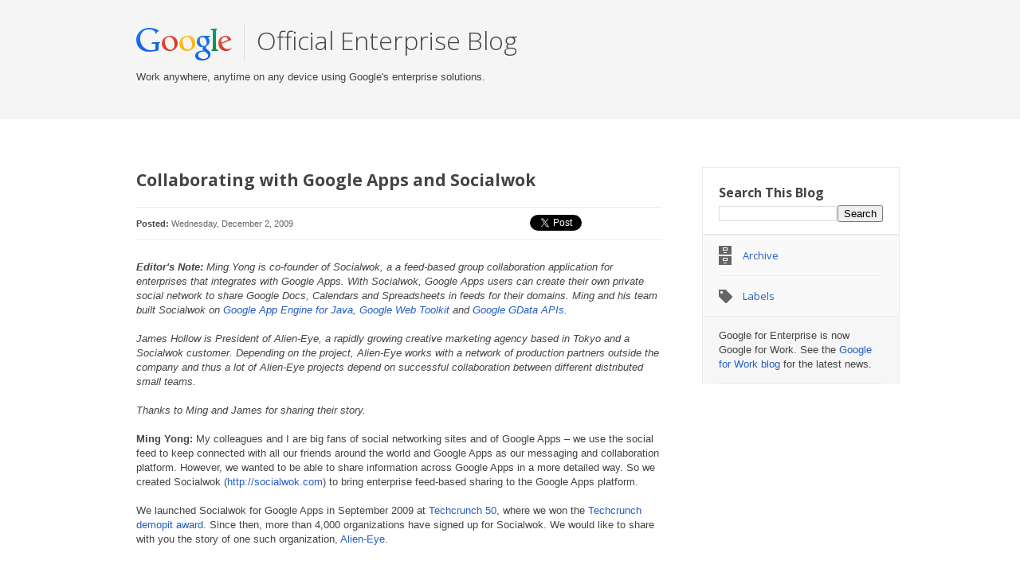

--- FILE ---
content_type: text/html; charset=UTF-8
request_url: https://googleenterprise.blogspot.com/2009/12/editors-note-ming-yong-is-co-founder-of.html
body_size: 18418
content:
<!DOCTYPE html>
<html class='v2' dir='ltr' lang='en' xmlns='http://www.w3.org/1999/xhtml' xmlns:b='http://www.google.com/2005/gml/b' xmlns:data='http://www.google.com/2005/gml/data' xmlns:expr='http://www.google.com/2005/gml/expr'>
<head>
<link href='https://www.blogger.com/static/v1/widgets/335934321-css_bundle_v2.css' rel='stylesheet' type='text/css'/>
<title>
      Official Google Enterprise Blog
    </title>
<meta content='article' property='og:type'/>
<meta content='Collaborating with Google Apps and Socialwok' property='og:title'/>
<meta content='en_US' property='og:locale'/>
<meta content='http://googleenterprise.blogspot.com/2009/12/editors-note-ming-yong-is-co-founder-of.html' property='og:url'/>
<meta content='Official Enterprise Blog' property='og:site_name'/>
<link href='http://googleforwork.blogspot.com/' rel='canonical'/>
<!-- Twitter Card properties -->
<meta content='Official Enterprise Blog' property='twitter:site'/>
<meta content='Collaborating with Google Apps and Socialwok' property='twitter:title'/>
<meta content='summary' name='twitter:card'/>
<meta content='@googleatwork' name='twitter:creator'/>
<!-- End -->
<link href='//fonts.googleapis.com/css?family=Open+Sans:300,400,600,700&lang=en' rel='stylesheet'/>
<style id='page-skin-1' type='text/css'><!--
.header-outer {
background: #f5f5f5;
}
html {
font-family: arial,sans-serif !important;
}
h1, h2 {
font-family: 'open sans',arial,sans-serif;
}
.widget-item-control {
height: 100%;
}
.widget.Header {
padding-top: 30px;
}
.widget.Header .header-logo1 {
float: left;
margin-right: 15px;
padding-right: 15px;
border-right: 1px solid #ddd;
}
.widget.Header .header-title h2 {
font-size: 32px;
font-family: 'open sans';
font-weight: 300;
line-height: 35px;
margin-bottom: 20px
}
.HTML .feed-title {
background-image: url("[data-uri]");
background-repeat: no-repeat;
background-position: 0 50%;
text-indent: 30px;
}
.byline-author{
font-weight: normal;
font-color: #666;
}
.post-content {
line-height: 1.4 !important;
}
.post-content img {
border: 1px solid rgb(235, 235, 235);
padding: 4px;
}
.header-left-inner:after{
clear: both;
content: " ";
display: block;
height: 0;
visibility: hidden;
}
.widget.Header .header-title{
float:left;
margin-top: 3px;
}
.header-title a {
text-decoration: none !important;
}
.header-desc {
clear: left;
}
.linkedin-wrapper {
with: 107px;
margin-left: 20px;
}
--></style>
<style id='template-skin-1' type='text/css'><!--
.header-outer {
clear: both;
}
.header-inner {
max-width: 978px;
margin: auto;
height: 150px;
padding: 0px;
}
.footer-outer {
background: #f9f9f9;
clear: both;
margin: 0;
}
.footer-inner {
max-width: 978px;
margin: auto;
padding: 0px;
}
.footer-inner-2 {
max-width: 700px;
min-width: 678px;
}
.google-footer-outer {
background: #f5f5f5;
clear: both;
border-top: 1px solid #eee;
}
.cols-wrapper {
min-width: 678px;
max-width: 978px;
margin: auto;
clear: both;
margin-top: 60px;
margin-bottom: 60px;
}
.col-main-wrapper {
float: left;
width: 100%;
}
.col-main {
margin-right: 278px;
min-width: 400px;
max-width: 700px;
}
.col-right {
float: right;
width: 248px;
margin-left: -278px;
}
/* Tweaks for layout mode. */
body#layout .google-footer-outer {
display: none;
}
body#layout .header-outer, body#layout .footer-outer {
background: none;
}
body#layout .header-inner {
height: initial;
}
body#layout .cols-wrapper {
margin-top: initial;
margin-bottom: initial;
}
--></style>
<script type='text/javascript'>
        (function(i,s,o,g,r,a,m){i['GoogleAnalyticsObject']=r;i[r]=i[r]||function(){
        (i[r].q=i[r].q||[]).push(arguments)},i[r].l=1*new Date();a=s.createElement(o),
        m=s.getElementsByTagName(o)[0];a.async=1;a.src=g;m.parentNode.insertBefore(a,m)
        })(window,document,'script','https://www.google-analytics.com/analytics.js','ga');
        ga('create', 'UA-18038-3', 'auto', 'blogger');
        ga('blogger.send', 'pageview');
      </script>
<!-- start all head -->
<meta content='text/html; charset=UTF-8' http-equiv='Content-Type'/>
<meta content='blogger' name='generator'/>
<link href='https://googleenterprise.blogspot.com/favicon.ico' rel='icon' type='image/x-icon'/>
<link href='http://googleenterprise.blogspot.com/2009/12/editors-note-ming-yong-is-co-founder-of.html' rel='canonical'/>
<link rel="alternate" type="application/atom+xml" title="Official Enterprise Blog - Atom" href="https://googleenterprise.blogspot.com/feeds/posts/default" />
<link rel="alternate" type="application/rss+xml" title="Official Enterprise Blog - RSS" href="https://googleenterprise.blogspot.com/feeds/posts/default?alt=rss" />
<link rel="service.post" type="application/atom+xml" title="Official Enterprise Blog - Atom" href="https://www.blogger.com/feeds/19843120/posts/default" />

<link rel="alternate" type="application/atom+xml" title="Official Enterprise Blog - Atom" href="https://googleenterprise.blogspot.com/feeds/4764020105419126072/comments/default" />
<!--Can't find substitution for tag [blog.ieCssRetrofitLinks]-->
<link href='https://docs.google.com/a/google.com/File?id=dgkzhf5_52qc8mjrdp_b' rel='image_src'/>
<meta content='http://googleenterprise.blogspot.com/2009/12/editors-note-ming-yong-is-co-founder-of.html' property='og:url'/>
<meta content='Collaborating with Google Apps and Socialwok' property='og:title'/>
<meta content='Editor&#39;s Note: Ming Yong is co-founder of Socialwok, a a feed-based group collaboration application for enterprises that integrates with Goo...' property='og:description'/>
<meta content='https://lh3.googleusercontent.com/blogger_img_proxy/AEn0k_uwHXsiLKIAv5X4cpUENKQaFkpYeQ67QdYeyMTQDY7N92FYj6khJg5SZDFNZv-v5dcGiKKstiExdekNJowEX1h4S9H7BVsauh_D-7_9bJeXyaROzYLpXOCgIadnkVpEkOXJ0nM=w1200-h630-p-k-no-nu' property='og:image'/>
<!-- end all head -->
<base target='_self'/>
<script src='https://ajax.googleapis.com/ajax/libs/jquery/1.7.2/jquery.min.js' type='text/javascript'></script>
<script type='text/javascript'>
      //<![CDATA[
      $(document).ready(function() {
        $(".BlogArchive h2").click(function (event) {
          event.preventDefault();
          $(this).siblings().slideToggle(200);
        });
        $(".Label h2").click(function (event) {
          event.preventDefault();
          $(this).siblings().slideToggle(200);
        });
      });
      //]]>
    </script>
<style>
      #navbar {
        display:none;
      }

      html {
        font-family: 'open sans',arial,sans-serif;
        color: #444;
      }
      h2 {
        font-size: 16px;
      }
      h1, h2, h3, h4, h5 {
        line-height: 2em;
      }
      html, h4, h5, h6 {
        font-size: 13px;
      }
      a {
        color: #245dc1;
        text-decoration: none;
      }
      a:visited {
        color: #7759ae;
      }
      a:focus, a:hover, a:active {
        text-decoration: underline;
      }

      .Header {
        margin-top: 15px;
      }
      .Header h1 {
        font-size: 32px;
        font-weight: 300;
        line-height: 32px;
        height: 42px;
      }
      .Header a {
        color: #444;
      }
      .header-inner .Header .titlewrapper {
        padding: 0;
        margin-top: 30px;
      }
      .header-inner .Header .descriptionwrapper {
        padding: 0;
        margin: 0;
      }

      .sig {
        min-width: 678px;
        max-width: 978px;
        margin: auto;
        height: 4px;
      }
      .sig:before, [dir="rtl"] .sig:after {
        border-left: 35px solid #ffa900;
        border-right: 34px solid #00a753;
      }
      .sig:after, [dir="rtl"] .sig:before {
        border-left: 34px solid #0089fa;
        border-right: 35px solid #ff002b;
      }
      .sig:after, .sig:before {
        content: "";
        float: right;
        height: 4px;
      }

      #google-footer {
        padding: 10px 0;
        font-size: 11px;
        list-style: none;
        max-width: 978px;
        margin: auto;
      }
      #google-footer ul {
        margin: 0;
        padding: 0;
        height: 24px;
        line-height: 24px;
      }
      #google-footer ul li {
        display: inline;
      }
      #google-footer ul li:before {
        content: "\00b7";
        margin: 5px;
      }
      #google-footer ul li:first-child::before {
        content: initial;
      }

      .footer-inner-2 {
        padding-top: 15px;
        padding-bottom: 35px;
      }

      .footer-inner-2 .HTML h2 {
        font-size: 13px;
        font-weight: normal;
        padding-left: 0;
        margin: 10px 0;
      }
      .footer-inner-2 .HTML ul {
        font-size: 13px;
        font-weight: normal;
        padding-left: 0;
      }
      .footer-inner-2 .HTML ul {
        list-style:none;
      }

      .BlogArchive {
        font-size: 13px;
        font-weight: normal;
      }
      .BlogArchive h2 {
        background: url("[data-uri]");
        background-repeat: no-repeat;
        background-position: 0 50%;
        text-indent: 30px;
      }
      .BlogArchive .widget-content {
        display: none;
      }

      .BlogArchive h2, .Label h2 {
        color: #245dc1;
        text-decoration: none;
        display: inline-block;
      }
      .BlogArchive h2:focus, .BlogArchive h2:hover, .Label h2:focus, .Label h2:hover {
        text-decoration: underline;
        cursor: pointer;
      }
      .Label {
        font-size: 13px;
        font-weight: normal;
      }
      .Label h2 {
        background: url("[data-uri]");
        background-repeat: no-repeat;
        background-position: 0 50%;
        text-indent: 30px;
      }
      .Label .widget-content {
        display: none;
      }

      .FollowByEmail {
        font-size: 13px;
        font-weight: normal;
      }
      .FollowByEmail h2 {
        background: url("[data-uri]");
        background-repeat: no-repeat;
        background-position: 0 50%;
        text-indent: 30px;
      }
      .FollowByEmail .widget-content {
        display: none;
      }

      .CustomSearch td.gsc-input {
        padding-right: 20px;
      }
      .CustomSearch input.gsc-input {
        padding: 6px 0;
        margin: 0;
      }
      .CustomSearch td.gsc-search-button {
        background-image: -webkit-linear-gradient(top,rgba(226,226,226,.14),rgba(34,34,34,.14));
        background-color: #5e94ff;
        border: 1px solid #5e94ff;
        border-radius: 2px;
        width: 45px;
      }
      .CustomSearch input.gsc-search-button {
        text-indent: -9999px;
        background: url("data:image/png;base64, iVBORw0KGgoAAAANSUhEUgAAABAAAAAQCAYAAAAf8/9hAAAAGXRFWHRTb2Z0d2FyZQBBZG9iZSBJbWFnZVJlYWR5ccllPAAAAQtJREFUeNpi/P//PwMlgAmLWBQQrwDip0D8EIiXAnEgThNALkDC8//jBnPQ1IIxMicZpOrv378/du/e3R8UFBQSGRkZdvjw4alAsd9QQ0LwGbALpGLr1q3tQIdJATE7EHMAseyhQ4cmQQ1Yh8sAdqjtvz08PBTQvVlUVKQPNeA1ugEogcjIyPg/MDDwKboBvr6+MDE2fIF4AGTFnz9/EtHV/Pr1qxDqgi0EA/Hfv39fgFQCEPMDsSgQZwLFvj99+hQciOiWo0fLIjzR+B8auFL4DIC5BOTUj9BAA4V8FFQDskFg9YzEJmVgADP8R1IM5EsDuc9IMgDmCmRhJlIzDyPMJBifFrmRJAAQYABIl4BFtRdyJgAAAABJRU5ErkJggg==") center center no-repeat;
        display: block;
        margin: auto;
        border: none;
        height: 100%;
      }

      .widget-item-control {
        margin-top: 0px;
      }

      .section {
        margin: 0;
        padding: 0 20px;
      }

      #sidebar-top {
        border: 1px solid #ebebeb;
      }
      #sidebar-top .widget {
        margin: 15px 0;
      }

      .widget ul {
        line-height: 1.6;
      }
      .CustomSearch .title {
        display: none;
      }
      /*main post*/
      #maia-main {
        margin-top:60px;
      }
      .post {
        margin-bottom:30px;
      }
      #main .post .title {
        margin:0 0 1.0em 0/*2.100em 0 .900em*/;
      }
      #main .post .title a {
        color: #444;
        font-weight: bold;
        font-size:21px;
      }
      #main .post .title a:hover {
        text-decoration:none;
        color:#9d9d9d;
      }
      .message,  #main .post .post-header {
        border-bottom: solid 1px #ebebeb;
        border-top: solid 1px #ebebeb;
        height: 40px;
        line-height: 40px;
        margin: 10px 0;
        padding: 0;
      }
      #main .post .post-header .caption, #main .post .post-header .labels-caption,  #main .post .post-footer .caption, #main .post .post-footer .labels-caption {
        color: #444;
        font-weight:bold;
      }
      #main .post .post-header .published{
        font-size:11px;
        font-weight:bold;
      }
      #main .post .post-header .publishdate{
        font-weight:normal;
        color:#656565;
      }
      #main .post .post-footer{
        font-size:12px;
      }
      #main .post .post-header .published {
        float: left;
      }
      #main .post .post-header .share {
        float: right;
        margin-top: 5px;
      }
      #main .post .post-header .share .fb-like {
        display:inline;
        position:relative;
        top:-2px;
      }
      #main .post .post-content {
        margin: 25px 0;
        line-height:1.6;
      }
      #main .post .jump-link {
        margin-bottom:10px;
      }
      .post-content img, .post-content iframe {
        margin: 20px  0;
      }
      #aside {
        background:#f9f9f9;
        border:1px solid #ebebeb;
        border-width:1px 1px 0;
      }

      #aside .widget {
        margin:0;
      }
      #aside .widget h2 {
        margin:0;
      }

      #sidebar .widget h2 {
        font-size: 13px;
        font-weight: normal;
      }
      #sidebar .widget .BlogArchive {
        padding-bottom: 8px;
      }
      #sidebar .widget {
        border-bottom: 1px solid #EBEBEB;
        box-shadow: 0px 1px 0 white;
        margin-bottom: 0;
        padding: 12px 0;
        min-height: 20px;
      }
      #sidebar .widget:last-child {
        border-bottom: none;
        box-shadow: none;
        margin-bottom: 0;
      }

      #sidebar ul {
        margin: 0;
        padding: 0;
      }
      #sidebar ul li {
        list-style:none;
        padding:0;
      }
      #sidebar ul li a, #sidebar .expander {
        color: #0055cd!important;
        font-weight: normal!important;
        background-color: transparent;
        background-repeat: no-repeat;
        background-position: left center;
        display: inline-block;
        min-height: 20px;
        line-height: 20px;
        padding-left: 30px;
        -moz-transition: all 0.25s ease-out;
        -webkit-transition: all 0.25s ease-out;
        transition: all 0.25s ease-out;
      }
      #sidebar ul li:hover a, #sidebar .expander:hover {
        margin-left: 0;
        text-decoration: underline;
      }
      .expander{
        cursor:pointer;
      }
      #sidebar .rss a, #sidebar .subscription a {
        font-size: 1em;
      }
      #sidebar .archive, #sidebar .labels, #sidebar .rss, #sidebar .subscription {
        background-repeat: no-repeat;
        background-position: 0px 0;
      }
      #sidebar .archive {
        background-image: url("[data-uri]");
        height: 24px;
        line-height: 24px;
        padding-left: 30px;
      }
      #sidebar .labels {
        background-image: url("[data-uri]");
        height: 20px;
        line-height: 20px;
        padding-left: 30px;
      }
      #sidebar .rss a {
        background-image: url("[data-uri]");
      }
      #sidebar .subscription a {
        background-image: url("[data-uri]");
      }
      #sidebar-bottom {
        background:#f6f6f6;
        border-top:1px solid #ebebeb;
      }
      #sidebar-bottom .widget {
        border-bottom: 1px solid #ebebeb;
        padding: 15px 0;
      }


      .expand-content {
        display: none;
      }
      .default-blog-footer ul {
        padding: 0;
      }
      .default-blog-footer li {
        list-style: none;
      }
      .blog-pager {
        border-top : 1px #ebebeb solid;
        padding-top: 10px;
        margin-top: 15px;
      }
      .blog-pager-older-link, .home-link, .blog-pager-newer-link {
        padding: 5px;
      }
      .followgooglewrapper {
        text-align: center;
        margin: 0 auto;
        padding: 12px 0 0 0;
      }
      .youtubewrapper {
        text-align: center;
        margin: 0 auto;
      }
    </style>
<link href='https://www.blogger.com/dyn-css/authorization.css?targetBlogID=19843120&amp;zx=7fcffc58-cff8-4b00-b86d-f6a236d6e520' media='none' onload='if(media!=&#39;all&#39;)media=&#39;all&#39;' rel='stylesheet'/><noscript><link href='https://www.blogger.com/dyn-css/authorization.css?targetBlogID=19843120&amp;zx=7fcffc58-cff8-4b00-b86d-f6a236d6e520' rel='stylesheet'/></noscript>
<meta name='google-adsense-platform-account' content='ca-host-pub-1556223355139109'/>
<meta name='google-adsense-platform-domain' content='blogspot.com'/>

</head>
<body class='variant-one'>
<div class='navbar section' id='navbar'><div class='widget Navbar' data-version='1' id='Navbar1'><script type="text/javascript">
    function setAttributeOnload(object, attribute, val) {
      if(window.addEventListener) {
        window.addEventListener('load',
          function(){ object[attribute] = val; }, false);
      } else {
        window.attachEvent('onload', function(){ object[attribute] = val; });
      }
    }
  </script>
<div id="navbar-iframe-container"></div>
<script type="text/javascript" src="https://apis.google.com/js/platform.js"></script>
<script type="text/javascript">
      gapi.load("gapi.iframes:gapi.iframes.style.bubble", function() {
        if (gapi.iframes && gapi.iframes.getContext) {
          gapi.iframes.getContext().openChild({
              url: 'https://www.blogger.com/navbar/19843120?po\x3d4764020105419126072\x26origin\x3dhttps://googleenterprise.blogspot.com',
              where: document.getElementById("navbar-iframe-container"),
              id: "navbar-iframe"
          });
        }
      });
    </script><script type="text/javascript">
(function() {
var script = document.createElement('script');
script.type = 'text/javascript';
script.src = '//pagead2.googlesyndication.com/pagead/js/google_top_exp.js';
var head = document.getElementsByTagName('head')[0];
if (head) {
head.appendChild(script);
}})();
</script>
</div></div>
<!-- Header -->
<div class='header-outer'>
<div class='header-inner'>
<div class='section' id='header'><div class='widget Header' data-version='1' id='Header1'>
<div class='header-left'>
<a href='https://googleenterprise.blogspot.com/'><span><img class='header-logo1' src='https://blogger.googleusercontent.com/img/b/R29vZ2xl/AVvXsEiunL18mDlXbXUY5IKtzpj3wMurmJMLJkd7pGoynI_LosWHDShNUU9u_2rRYjRCUt0kq_LSi1cTCcoioAe9NNv7wrU94PywIrvotf5xgEndVG50wNFgIMzyOQ9iSkbPhx43v6pFTA/s1600/logo_120_color_1x.png'/></span></a>
<div class='header-title'><h2><a href='https://googleenterprise.blogspot.com/'>Official Enterprise Blog</a></h2></div>
<div class='header-desc'>Work anywhere, anytime on any device using Google's enterprise solutions.</div>
</div>
</div></div>
</div>
</div>
<!-- all content wrapper start -->
<div class='cols-wrapper'>
<div class='col-main-wrapper'>
<div class='col-main'>
<div class='section' id='main'><div class='widget Blog' data-version='1' id='Blog1'>
<div class='post' data-id='4764020105419126072' itemscope='' itemtype='http://schema.org/BlogPosting'>
<h2 class='title' itemprop='name'>
<a href='https://googleenterprise.blogspot.com/2009/12/editors-note-ming-yong-is-co-founder-of.html' itemprop='url' title='Collaborating with Google Apps and Socialwok'>
Collaborating with Google Apps and Socialwok
</a></h2>
<div class='post-header'>
<div class='published'><span class='caption'>Posted:</span>
<span class='publishdate' itemprop='datePublished'>Wednesday, December 2, 2009</span>
</div>
<div class='share'>
<span class='gplus-wrapper'>
<div class='g-plusone' data-href='http://googleenterprise.blogspot.com/2009/12/editors-note-ming-yong-is-co-founder-of.html' data-size='medium'></div>
</span>
<a class='twitter-share-button' data-lang='en' data-related='googleatwork' data-text='Collaborating with Google Apps and Socialwok' data-url='http://googleenterprise.blogspot.com/2009/12/editors-note-ming-yong-is-co-founder-of.html' data-via='googleatwork' href='https://twitter.com/share'>Tweet</a>
<iframe allowTransparency='true' frameborder='0' scrolling='no' src='http://www.facebook.com/plugins/like.php?href=http://googleenterprise.blogspot.com/2009/12/editors-note-ming-yong-is-co-founder-of.html&layout=button_count&show_faces=false&width=77&action=like&colorscheme=light&height=20' style='border:none; overflow:hidden; width:77px; height:20px;'></iframe>
<span class='linkedin-wrapper'>
<script src='//platform.linkedin.com/in.js' type='text/javascript'>lang: en_US</script>
<script data-counter='right' data-url='http://googleenterprise.blogspot.com/2009/12/editors-note-ming-yong-is-co-founder-of.html' type='IN/Share'></script>
</span>
</div>
</div>
<div class='post-content' itemprop='articleBody'>
<span style="font-style: italic;font-family:arial;" ><span style="font-weight: bold;">Editor's Note: </span>Ming Yong is co-founder of Socialwok, a a feed-based group collaboration application for enterprises that integrates with Google Apps. With Socialwok, Google Apps users can create their own private social network to share Google Docs, Calendars and Spreadsheets in feeds for their domains. Ming and his team built Socialwok on </span><a href="http://appengine.google.com/" style="font-family: arial; font-style: italic;" target="_blank">Google App Engine for Java</a><span style="font-style: italic;font-family:arial;" >, </span><a href="http://googlewebtoolkit.blogspot.com/2009/10/enterprise-apps-in-your-pocket.html" style="font-family: arial; font-style: italic;" target="_blank">Google Web Toolkit</a><span style="font-style: italic;font-family:arial;" > and </span><a href="http://code.google.com/apis/gdata/" style="font-family: arial; font-style: italic;" target="_blank">Google GData APIs</a><span style="font-style: italic;font-family:arial;" >. </span><span style="font-style: italic;font-family:arial;" ><br /><br />James Hollow is President of Alien-Eye, a rapidly growing creative marketing agency based in Tokyo and a Socialwok customer. Depending on the project, Alien-Eye works with a network of production partners outside the company and thus a lot of Alien-Eye projects depend on successful collaboration between different distributed small teams.</span><span style="font-style: italic;font-family:arial;" ><br /><br />Thanks to Ming and James for sharing their story.</span><span style="font-family:arial;"><span style="font-weight: bold;"><br /><br />Ming Yong: </span>My colleagues and I are big fans of social networking sites and of Google Apps &#8211; we use the social feed to keep connected with all our friends around the world and Google Apps as our messaging and collaboration platform. However, we wanted to be able to share information across Google Apps in a more detailed way. So we created Socialwok (<a href="http://socialwok.com/">http://socialwok.com</a>) to bring enterprise feed-based sharing to the Google Apps platform. </span><span style="font-family:arial;"><br /><br />We launched Socialwok for Google Apps in September 2009 at </span><a href="http://techcrunch50.com/" style="font-family: arial;" target="_blank">Techcrunch 50</a><span style="font-family:arial;">, where we won the </span><a href="http://www.techcrunch.com/2009/09/15/tc50-demopit-winner-socialwok-lays-a-great-social-layer-over-google-apps/" style="font-family: arial;" target="_blank">Techcrunch demopit award</a><span style="font-family:arial;">. Since then, more than 4,000 organizations have signed up for Socialwok. We would like to share with you the story of one such organization, </span><a href="http://www.alien-eye.com/" style="font-family: arial;" target="_blank">Alien-Eye</a><span style="font-family:arial;">. </span><br /><br /><div style="text-align: center;"><img height="146" src="https://docs.google.com/a/google.com/File?id=dgkzhf5_52qc8mjrdp_b" style="font-family: arial;" width="133" /><a href="https://docs.google.com/a/google.com/File?id=dgkzhf5_58fptn6zd5_b" style="font-family: arial;" target="_blank"><img src="https://docs.google.com/a/google.com/File?id=dgkzhf5_58fptn6zd5_b" style="width: 340px; height: 256px;" /></a><br /><span style="font-family:arial;">Alien-Eye staff in Tokyo, using Socialwok</span><br /></div><span style="font-family:arial;"><span style="font-weight: bold;"><br />James Hollow: </span>Socialwok has really helped our teams collaborate on projects. Its feed-based group collaboration format is really intuitive, and is a great way to keep track of the conversations around any project or initiative. We create feeds to keep track of all our projects. Members of the Alien-Eye team working on different aspects of the project can post status updates on what they have done, share media files and different Google Apps like Google Docs and Google Calendar. </span><span style="font-family:arial;"><br /><br />Given the large number of projects at Alien-Eye, we have many Google Docs as well as media files. Often, it can be very difficult to stay organized and get access to the necessary information. Socialwok's consolidated enterprise keyword search is incredibly handy; all the content on our Alien-Eye social network is indexed and the results are presented split by category. Socialwok even indexes across the different Google Apps file types like Google Docs, Google Spreadsheets and Google Presentations.</span><br /><br /><div style="text-align: center;"><a href="http://www.socialwok.com/tour/google-apps-integration/gmail-gadget" style="font-family: arial;" target="_blank"><img src="https://docs.google.com/a/google.com/File?id=dgkzhf5_109ff8h4sfs_b" style="width: 520px; height: 360px;" /></a><br /></div><span style="font-family:arial;"><br />We also really like the mobility Socialwok affords us. Our strategists and producers spend a large portion of their time meeting our clients and partners in downtown Tokyo. With Socialwok's mobile web version, we have an intuitive interface to pick up project threads and feedback, and make decisions on the move. You just hop into the feed, post a comment, and the system syndicates it for you using email notifications and </span><a href="http://www.socialwok.com/tour/google-apps-integration/google-talk" style="font-family: arial;" target="_blank">Gmail instant messages</a><span style="font-family:arial;">. </span><span style="font-family:arial;"><br /><br />This can save up to half a day on a single project timeline. Given the large number of projects that are running at Alien-Eye, we get significant productivity benefits from using Socialwok as our de facto project management system.</span><br /><br /><div style="text-align: center;"><a href="http://www.socialwok.com/tour/iphone-android" style="font-family: arial;" target="_blank"><img src="https://docs.google.com/a/google.com/File?id=dgkzhf5_75hq338tff_b" style="width: 520px; height: 394px;" /></a><br /></div><span style="font-family:arial;"> </span><span style="font-family:arial;"><br />Socialwok also allows you to invite external collaborators to any feed. All communications on a project are then archived in a single location and can be referenced easily using keyword search or feed directory browsing. Some of our more progressive clients have already started using this functionality, with great results. </span><span style="font-family:arial;"><span style="font-weight: bold;"><br /><br />Ming Yong: </span>While Socialwok has become Alien-Eye's hub for internal communications and communication with some collaborators, most of their clients still have email-based work flows. The </span><a href="http://www.socialwok.com/tour/google-apps-integration/gmail-gadget" style="font-family: arial;" target="_blank">Socialwok Gmail gadget</a><span style="font-family:arial;"> integrates the Socialwok user's home feed into the Gmail interface. In addition, you can post to the project feed via keyword-based email addresses, and Socialwok will automatically post the message to the right place.</span><span style="font-family:arial;"><br /><br />To try out Socialwok, go to </span><a href="http://www.socialwok.com/" style="font-family: arial;" target="_blank">http://www.socialwok.com</a> <span style="font-family:arial;">and log in using your Google Apps or Google account info.</span><span style="font-family:arial;"><br /><br /><span style="font-family: arial;">Posted by Chris Kelly, </span></span><span style="font-family: arial;">Google Apps Developer Marketing</span><span style="font-family: arial;font-family:arial;" > team</span>
</div>
<div class='post-footer'>
<span class='labels-caption'>Labels:</span>
<span class='labels'>
<a class='label' href='https://googleenterprise.blogspot.com/search/label/admin' rel='tag'>admin</a>,
<a class='label' href='https://googleenterprise.blogspot.com/search/label/Google%20Apps' rel='tag'>Google Apps</a>,
<a class='label' href='https://googleenterprise.blogspot.com/search/label/guest%20post' rel='tag'>guest post</a>,
<a class='label' href='https://googleenterprise.blogspot.com/search/label/partners' rel='tag'>partners</a>
</span>
<span class='post-comment-link'>
</span>
</div>
<div class='comments' id='comments'>
<a name='comments'></a>
<h4>2 comments:</h4>
<div class='comments-content'>
<script async='async' src='' type='text/javascript'></script>
<script type='text/javascript'>
    (function() {
      var items = null;
      var msgs = null;
      var config = {};

// <![CDATA[
      var cursor = null;
      if (items && items.length > 0) {
        cursor = parseInt(items[items.length - 1].timestamp) + 1;
      }

      var bodyFromEntry = function(entry) {
        var text = (entry &&
                    ((entry.content && entry.content.$t) ||
                     (entry.summary && entry.summary.$t))) ||
            '';
        if (entry && entry.gd$extendedProperty) {
          for (var k in entry.gd$extendedProperty) {
            if (entry.gd$extendedProperty[k].name == 'blogger.contentRemoved') {
              return '<span class="deleted-comment">' + text + '</span>';
            }
          }
        }
        return text;
      }

      var parse = function(data) {
        cursor = null;
        var comments = [];
        if (data && data.feed && data.feed.entry) {
          for (var i = 0, entry; entry = data.feed.entry[i]; i++) {
            var comment = {};
            // comment ID, parsed out of the original id format
            var id = /blog-(\d+).post-(\d+)/.exec(entry.id.$t);
            comment.id = id ? id[2] : null;
            comment.body = bodyFromEntry(entry);
            comment.timestamp = Date.parse(entry.published.$t) + '';
            if (entry.author && entry.author.constructor === Array) {
              var auth = entry.author[0];
              if (auth) {
                comment.author = {
                  name: (auth.name ? auth.name.$t : undefined),
                  profileUrl: (auth.uri ? auth.uri.$t : undefined),
                  avatarUrl: (auth.gd$image ? auth.gd$image.src : undefined)
                };
              }
            }
            if (entry.link) {
              if (entry.link[2]) {
                comment.link = comment.permalink = entry.link[2].href;
              }
              if (entry.link[3]) {
                var pid = /.*comments\/default\/(\d+)\?.*/.exec(entry.link[3].href);
                if (pid && pid[1]) {
                  comment.parentId = pid[1];
                }
              }
            }
            comment.deleteclass = 'item-control blog-admin';
            if (entry.gd$extendedProperty) {
              for (var k in entry.gd$extendedProperty) {
                if (entry.gd$extendedProperty[k].name == 'blogger.itemClass') {
                  comment.deleteclass += ' ' + entry.gd$extendedProperty[k].value;
                } else if (entry.gd$extendedProperty[k].name == 'blogger.displayTime') {
                  comment.displayTime = entry.gd$extendedProperty[k].value;
                }
              }
            }
            comments.push(comment);
          }
        }
        return comments;
      };

      var paginator = function(callback) {
        if (hasMore()) {
          var url = config.feed + '?alt=json&v=2&orderby=published&reverse=false&max-results=50';
          if (cursor) {
            url += '&published-min=' + new Date(cursor).toISOString();
          }
          window.bloggercomments = function(data) {
            var parsed = parse(data);
            cursor = parsed.length < 50 ? null
                : parseInt(parsed[parsed.length - 1].timestamp) + 1
            callback(parsed);
            window.bloggercomments = null;
          }
          url += '&callback=bloggercomments';
          var script = document.createElement('script');
          script.type = 'text/javascript';
          script.src = url;
          document.getElementsByTagName('head')[0].appendChild(script);
        }
      };
      var hasMore = function() {
        return !!cursor;
      };
      var getMeta = function(key, comment) {
        if ('iswriter' == key) {
          var matches = !!comment.author
              && comment.author.name == config.authorName
              && comment.author.profileUrl == config.authorUrl;
          return matches ? 'true' : '';
        } else if ('deletelink' == key) {
          return config.baseUri + '/comment/delete/'
               + config.blogId + '/' + comment.id;
        } else if ('deleteclass' == key) {
          return comment.deleteclass;
        }
        return '';
      };

      var replybox = null;
      var replyUrlParts = null;
      var replyParent = undefined;

      var onReply = function(commentId, domId) {
        if (replybox == null) {
          // lazily cache replybox, and adjust to suit this style:
          replybox = document.getElementById('comment-editor');
          if (replybox != null) {
            replybox.height = '250px';
            replybox.style.display = 'block';
            replyUrlParts = replybox.src.split('#');
          }
        }
        if (replybox && (commentId !== replyParent)) {
          replybox.src = '';
          document.getElementById(domId).insertBefore(replybox, null);
          replybox.src = replyUrlParts[0]
              + (commentId ? '&parentID=' + commentId : '')
              + '#' + replyUrlParts[1];
          replyParent = commentId;
        }
      };

      var hash = (window.location.hash || '#').substring(1);
      var startThread, targetComment;
      if (/^comment-form_/.test(hash)) {
        startThread = hash.substring('comment-form_'.length);
      } else if (/^c[0-9]+$/.test(hash)) {
        targetComment = hash.substring(1);
      }

      // Configure commenting API:
      var configJso = {
        'maxDepth': config.maxThreadDepth
      };
      var provider = {
        'id': config.postId,
        'data': items,
        'loadNext': paginator,
        'hasMore': hasMore,
        'getMeta': getMeta,
        'onReply': onReply,
        'rendered': true,
        'initComment': targetComment,
        'initReplyThread': startThread,
        'config': configJso,
        'messages': msgs
      };

      var render = function() {
        if (window.goog && window.goog.comments) {
          var holder = document.getElementById('comment-holder');
          window.goog.comments.render(holder, provider);
        }
      };

      // render now, or queue to render when library loads:
      if (window.goog && window.goog.comments) {
        render();
      } else {
        window.goog = window.goog || {};
        window.goog.comments = window.goog.comments || {};
        window.goog.comments.loadQueue = window.goog.comments.loadQueue || [];
        window.goog.comments.loadQueue.push(render);
      }
    })();
// ]]>
  </script>
<div id='comment-holder'>
<div class="comment-thread toplevel-thread"><ol id="top-ra"><li class="comment" id="c5045038576089154141"><div class="avatar-image-container"><img src="" alt=""/></div><div class="comment-block"><div class="comment-header"><cite class="user"><a href="https://www.blogger.com/profile/11870296344562504577" rel="nofollow">Thought Scribe</a></cite><span class="icon user "></span><span class="datetime secondary-text"><a rel="nofollow" href="https://googleenterprise.blogspot.com/2009/12/editors-note-ming-yong-is-co-founder-of.html?showComment=1260233888031#c5045038576089154141">December 07, 2009</a></span></div><p class="comment-content">Looks very interesting.I am gonna look more in to it.</p><span class="comment-actions secondary-text"><a class="comment-reply" target="_self" data-comment-id="5045038576089154141">Reply</a><span class="item-control blog-admin blog-admin pid-1786971142"><a target="_self" href="https://www.blogger.com/comment/delete/19843120/5045038576089154141">Delete</a></span></span></div><div class="comment-replies"><div id="c5045038576089154141-rt" class="comment-thread inline-thread hidden"><span class="thread-toggle thread-expanded"><span class="thread-arrow"></span><span class="thread-count"><a target="_self">Replies</a></span></span><ol id="c5045038576089154141-ra" class="thread-chrome thread-expanded"><div></div><div id="c5045038576089154141-continue" class="continue"><a class="comment-reply" target="_self" data-comment-id="5045038576089154141">Reply</a></div></ol></div></div><div class="comment-replybox-single" id="c5045038576089154141-ce"></div></li><li class="comment" id="c2018429226876624669"><div class="avatar-image-container"><img src="" alt=""/></div><div class="comment-block"><div class="comment-header"><cite class="user">Anonymous</cite><span class="icon user "></span><span class="datetime secondary-text"><a rel="nofollow" href="https://googleenterprise.blogspot.com/2009/12/editors-note-ming-yong-is-co-founder-of.html?showComment=1265482493788#c2018429226876624669">February 06, 2010</a></span></div><p class="comment-content">how do i de-authorize? once i have authorized it</p><span class="comment-actions secondary-text"><a class="comment-reply" target="_self" data-comment-id="2018429226876624669">Reply</a><span class="item-control blog-admin blog-admin pid-72341617"><a target="_self" href="https://www.blogger.com/comment/delete/19843120/2018429226876624669">Delete</a></span></span></div><div class="comment-replies"><div id="c2018429226876624669-rt" class="comment-thread inline-thread hidden"><span class="thread-toggle thread-expanded"><span class="thread-arrow"></span><span class="thread-count"><a target="_self">Replies</a></span></span><ol id="c2018429226876624669-ra" class="thread-chrome thread-expanded"><div></div><div id="c2018429226876624669-continue" class="continue"><a class="comment-reply" target="_self" data-comment-id="2018429226876624669">Reply</a></div></ol></div></div><div class="comment-replybox-single" id="c2018429226876624669-ce"></div></li></ol><div id="top-continue" class="continue"><a class="comment-reply" target="_self">Add comment</a></div><div class="comment-replybox-thread" id="top-ce"></div><div class="loadmore hidden" data-post-id="4764020105419126072"><a target="_self">Load more...</a></div></div>
</div>
</div>
<p class='comment-footer'>
<div class='comment-form'>
<a name='comment-form'></a>
<p>Thank you for sharing your feedback with the Google Enterprise team. We will respond to open issues addressed in Comments with future posts on this blog. We appreciate your interest in Google Enterprise.</p>
<a href='https://www.blogger.com/comment/frame/19843120?po=4764020105419126072&hl=en&saa=85391&origin=https://googleenterprise.blogspot.com' id='comment-editor-src'></a>
<iframe allowtransparency='true' class='blogger-iframe-colorize blogger-comment-from-post' frameborder='0' height='410px' id='comment-editor' name='comment-editor' src='' width='100%'></iframe>
<script src='https://www.blogger.com/static/v1/jsbin/2830521187-comment_from_post_iframe.js' type='text/javascript'></script>
<script type='text/javascript'>
      BLOG_CMT_createIframe('https://www.blogger.com/rpc_relay.html');
    </script>
</div>
</p>
<div id='backlinks-container'>
<div id='Blog1_backlinks-container'>
</div>
</div>
</div>
</div>
<div class='blog-pager' id='blog-pager'>
<span id='blog-pager-newer-link'>
<a class='blog-pager-newer-link' href='https://googleenterprise.blogspot.com/2009/12/connecting-google-apps-education.html' id='Blog1_blog-pager-newer-link' title='Newer Post'>Newer Post</a>
</span>
<span id='blog-pager-older-link'>
<a class='blog-pager-older-link' href='https://googleenterprise.blogspot.com/2009/11/three-reasons-to-consider-google-apps.html' id='Blog1_blog-pager-older-link' title='Older Post'>Older Post</a>
</span>
<a class='home-link' href='https://googleenterprise.blogspot.com/'>Home</a>
</div>
<div class='clear'></div>
</div></div>
</div>
</div>
<div class='col-right'>
<div class='section' id='sidebar-top'><div class='widget BlogSearch' data-version='1' id='BlogSearch1'>
<h2 class='title'>Search This Blog</h2>
<div class='widget-content'>
<div id='BlogSearch1_form'>
<form action='https://googleenterprise.blogspot.com/search' class='gsc-search-box' target='_top'>
<table cellpadding='0' cellspacing='0' class='gsc-search-box'>
<tbody>
<tr>
<td class='gsc-input'>
<input autocomplete='off' class='gsc-input' name='q' size='10' title='search' type='text' value=''/>
</td>
<td class='gsc-search-button'>
<input class='gsc-search-button' title='search' type='submit' value='Search'/>
</td>
</tr>
</tbody>
</table>
</form>
</div>
</div>
<div class='clear'></div>
</div></div>
<div id='aside'>
<div class='section' id='sidebar'><div class='widget BlogArchive' data-version='1' id='BlogArchive1'>
<h2>Archive</h2>
<div class='widget-content'>
<div id='ArchiveList'>
<div id='BlogArchive1_ArchiveList'>
<ul class='hierarchy'>
<li class='archivedate collapsed'>
<a class='toggle' href='javascript:void(0)'>
<span class='zippy'>

          &#9658;&#160;
        
</span>
</a>
<a class='post-count-link' href='https://googleenterprise.blogspot.com/2014/'>
2014
</a>
<span class='post-count' dir='ltr'>(147)</span>
<ul class='hierarchy'>
<li class='archivedate collapsed'>
<a class='toggle' href='javascript:void(0)'>
<span class='zippy'>

          &#9658;&#160;
        
</span>
</a>
<a class='post-count-link' href='https://googleenterprise.blogspot.com/2014/08/'>
August
</a>
<span class='post-count' dir='ltr'>(17)</span>
</li>
</ul>
<ul class='hierarchy'>
<li class='archivedate collapsed'>
<a class='toggle' href='javascript:void(0)'>
<span class='zippy'>

          &#9658;&#160;
        
</span>
</a>
<a class='post-count-link' href='https://googleenterprise.blogspot.com/2014/07/'>
July
</a>
<span class='post-count' dir='ltr'>(24)</span>
</li>
</ul>
<ul class='hierarchy'>
<li class='archivedate collapsed'>
<a class='toggle' href='javascript:void(0)'>
<span class='zippy'>

          &#9658;&#160;
        
</span>
</a>
<a class='post-count-link' href='https://googleenterprise.blogspot.com/2014/06/'>
June
</a>
<span class='post-count' dir='ltr'>(21)</span>
</li>
</ul>
<ul class='hierarchy'>
<li class='archivedate collapsed'>
<a class='toggle' href='javascript:void(0)'>
<span class='zippy'>

          &#9658;&#160;
        
</span>
</a>
<a class='post-count-link' href='https://googleenterprise.blogspot.com/2014/05/'>
May
</a>
<span class='post-count' dir='ltr'>(25)</span>
</li>
</ul>
<ul class='hierarchy'>
<li class='archivedate collapsed'>
<a class='toggle' href='javascript:void(0)'>
<span class='zippy'>

          &#9658;&#160;
        
</span>
</a>
<a class='post-count-link' href='https://googleenterprise.blogspot.com/2014/04/'>
April
</a>
<span class='post-count' dir='ltr'>(9)</span>
</li>
</ul>
<ul class='hierarchy'>
<li class='archivedate collapsed'>
<a class='toggle' href='javascript:void(0)'>
<span class='zippy'>

          &#9658;&#160;
        
</span>
</a>
<a class='post-count-link' href='https://googleenterprise.blogspot.com/2014/03/'>
March
</a>
<span class='post-count' dir='ltr'>(27)</span>
</li>
</ul>
<ul class='hierarchy'>
<li class='archivedate collapsed'>
<a class='toggle' href='javascript:void(0)'>
<span class='zippy'>

          &#9658;&#160;
        
</span>
</a>
<a class='post-count-link' href='https://googleenterprise.blogspot.com/2014/02/'>
February
</a>
<span class='post-count' dir='ltr'>(12)</span>
</li>
</ul>
<ul class='hierarchy'>
<li class='archivedate collapsed'>
<a class='toggle' href='javascript:void(0)'>
<span class='zippy'>

          &#9658;&#160;
        
</span>
</a>
<a class='post-count-link' href='https://googleenterprise.blogspot.com/2014/01/'>
January
</a>
<span class='post-count' dir='ltr'>(12)</span>
</li>
</ul>
</li>
</ul>
<ul class='hierarchy'>
<li class='archivedate collapsed'>
<a class='toggle' href='javascript:void(0)'>
<span class='zippy'>

          &#9658;&#160;
        
</span>
</a>
<a class='post-count-link' href='https://googleenterprise.blogspot.com/2013/'>
2013
</a>
<span class='post-count' dir='ltr'>(239)</span>
<ul class='hierarchy'>
<li class='archivedate collapsed'>
<a class='toggle' href='javascript:void(0)'>
<span class='zippy'>

          &#9658;&#160;
        
</span>
</a>
<a class='post-count-link' href='https://googleenterprise.blogspot.com/2013/12/'>
December
</a>
<span class='post-count' dir='ltr'>(18)</span>
</li>
</ul>
<ul class='hierarchy'>
<li class='archivedate collapsed'>
<a class='toggle' href='javascript:void(0)'>
<span class='zippy'>

          &#9658;&#160;
        
</span>
</a>
<a class='post-count-link' href='https://googleenterprise.blogspot.com/2013/11/'>
November
</a>
<span class='post-count' dir='ltr'>(25)</span>
</li>
</ul>
<ul class='hierarchy'>
<li class='archivedate collapsed'>
<a class='toggle' href='javascript:void(0)'>
<span class='zippy'>

          &#9658;&#160;
        
</span>
</a>
<a class='post-count-link' href='https://googleenterprise.blogspot.com/2013/10/'>
October
</a>
<span class='post-count' dir='ltr'>(29)</span>
</li>
</ul>
<ul class='hierarchy'>
<li class='archivedate collapsed'>
<a class='toggle' href='javascript:void(0)'>
<span class='zippy'>

          &#9658;&#160;
        
</span>
</a>
<a class='post-count-link' href='https://googleenterprise.blogspot.com/2013/09/'>
September
</a>
<span class='post-count' dir='ltr'>(19)</span>
</li>
</ul>
<ul class='hierarchy'>
<li class='archivedate collapsed'>
<a class='toggle' href='javascript:void(0)'>
<span class='zippy'>

          &#9658;&#160;
        
</span>
</a>
<a class='post-count-link' href='https://googleenterprise.blogspot.com/2013/08/'>
August
</a>
<span class='post-count' dir='ltr'>(11)</span>
</li>
</ul>
<ul class='hierarchy'>
<li class='archivedate collapsed'>
<a class='toggle' href='javascript:void(0)'>
<span class='zippy'>

          &#9658;&#160;
        
</span>
</a>
<a class='post-count-link' href='https://googleenterprise.blogspot.com/2013/07/'>
July
</a>
<span class='post-count' dir='ltr'>(21)</span>
</li>
</ul>
<ul class='hierarchy'>
<li class='archivedate collapsed'>
<a class='toggle' href='javascript:void(0)'>
<span class='zippy'>

          &#9658;&#160;
        
</span>
</a>
<a class='post-count-link' href='https://googleenterprise.blogspot.com/2013/06/'>
June
</a>
<span class='post-count' dir='ltr'>(26)</span>
</li>
</ul>
<ul class='hierarchy'>
<li class='archivedate collapsed'>
<a class='toggle' href='javascript:void(0)'>
<span class='zippy'>

          &#9658;&#160;
        
</span>
</a>
<a class='post-count-link' href='https://googleenterprise.blogspot.com/2013/05/'>
May
</a>
<span class='post-count' dir='ltr'>(24)</span>
</li>
</ul>
<ul class='hierarchy'>
<li class='archivedate collapsed'>
<a class='toggle' href='javascript:void(0)'>
<span class='zippy'>

          &#9658;&#160;
        
</span>
</a>
<a class='post-count-link' href='https://googleenterprise.blogspot.com/2013/04/'>
April
</a>
<span class='post-count' dir='ltr'>(20)</span>
</li>
</ul>
<ul class='hierarchy'>
<li class='archivedate collapsed'>
<a class='toggle' href='javascript:void(0)'>
<span class='zippy'>

          &#9658;&#160;
        
</span>
</a>
<a class='post-count-link' href='https://googleenterprise.blogspot.com/2013/03/'>
March
</a>
<span class='post-count' dir='ltr'>(13)</span>
</li>
</ul>
<ul class='hierarchy'>
<li class='archivedate collapsed'>
<a class='toggle' href='javascript:void(0)'>
<span class='zippy'>

          &#9658;&#160;
        
</span>
</a>
<a class='post-count-link' href='https://googleenterprise.blogspot.com/2013/02/'>
February
</a>
<span class='post-count' dir='ltr'>(17)</span>
</li>
</ul>
<ul class='hierarchy'>
<li class='archivedate collapsed'>
<a class='toggle' href='javascript:void(0)'>
<span class='zippy'>

          &#9658;&#160;
        
</span>
</a>
<a class='post-count-link' href='https://googleenterprise.blogspot.com/2013/01/'>
January
</a>
<span class='post-count' dir='ltr'>(16)</span>
</li>
</ul>
</li>
</ul>
<ul class='hierarchy'>
<li class='archivedate collapsed'>
<a class='toggle' href='javascript:void(0)'>
<span class='zippy'>

          &#9658;&#160;
        
</span>
</a>
<a class='post-count-link' href='https://googleenterprise.blogspot.com/2012/'>
2012
</a>
<span class='post-count' dir='ltr'>(176)</span>
<ul class='hierarchy'>
<li class='archivedate collapsed'>
<a class='toggle' href='javascript:void(0)'>
<span class='zippy'>

          &#9658;&#160;
        
</span>
</a>
<a class='post-count-link' href='https://googleenterprise.blogspot.com/2012/12/'>
December
</a>
<span class='post-count' dir='ltr'>(18)</span>
</li>
</ul>
<ul class='hierarchy'>
<li class='archivedate collapsed'>
<a class='toggle' href='javascript:void(0)'>
<span class='zippy'>

          &#9658;&#160;
        
</span>
</a>
<a class='post-count-link' href='https://googleenterprise.blogspot.com/2012/11/'>
November
</a>
<span class='post-count' dir='ltr'>(17)</span>
</li>
</ul>
<ul class='hierarchy'>
<li class='archivedate collapsed'>
<a class='toggle' href='javascript:void(0)'>
<span class='zippy'>

          &#9658;&#160;
        
</span>
</a>
<a class='post-count-link' href='https://googleenterprise.blogspot.com/2012/10/'>
October
</a>
<span class='post-count' dir='ltr'>(21)</span>
</li>
</ul>
<ul class='hierarchy'>
<li class='archivedate collapsed'>
<a class='toggle' href='javascript:void(0)'>
<span class='zippy'>

          &#9658;&#160;
        
</span>
</a>
<a class='post-count-link' href='https://googleenterprise.blogspot.com/2012/09/'>
September
</a>
<span class='post-count' dir='ltr'>(15)</span>
</li>
</ul>
<ul class='hierarchy'>
<li class='archivedate collapsed'>
<a class='toggle' href='javascript:void(0)'>
<span class='zippy'>

          &#9658;&#160;
        
</span>
</a>
<a class='post-count-link' href='https://googleenterprise.blogspot.com/2012/08/'>
August
</a>
<span class='post-count' dir='ltr'>(13)</span>
</li>
</ul>
<ul class='hierarchy'>
<li class='archivedate collapsed'>
<a class='toggle' href='javascript:void(0)'>
<span class='zippy'>

          &#9658;&#160;
        
</span>
</a>
<a class='post-count-link' href='https://googleenterprise.blogspot.com/2012/07/'>
July
</a>
<span class='post-count' dir='ltr'>(11)</span>
</li>
</ul>
<ul class='hierarchy'>
<li class='archivedate collapsed'>
<a class='toggle' href='javascript:void(0)'>
<span class='zippy'>

          &#9658;&#160;
        
</span>
</a>
<a class='post-count-link' href='https://googleenterprise.blogspot.com/2012/06/'>
June
</a>
<span class='post-count' dir='ltr'>(19)</span>
</li>
</ul>
<ul class='hierarchy'>
<li class='archivedate collapsed'>
<a class='toggle' href='javascript:void(0)'>
<span class='zippy'>

          &#9658;&#160;
        
</span>
</a>
<a class='post-count-link' href='https://googleenterprise.blogspot.com/2012/05/'>
May
</a>
<span class='post-count' dir='ltr'>(16)</span>
</li>
</ul>
<ul class='hierarchy'>
<li class='archivedate collapsed'>
<a class='toggle' href='javascript:void(0)'>
<span class='zippy'>

          &#9658;&#160;
        
</span>
</a>
<a class='post-count-link' href='https://googleenterprise.blogspot.com/2012/04/'>
April
</a>
<span class='post-count' dir='ltr'>(13)</span>
</li>
</ul>
<ul class='hierarchy'>
<li class='archivedate collapsed'>
<a class='toggle' href='javascript:void(0)'>
<span class='zippy'>

          &#9658;&#160;
        
</span>
</a>
<a class='post-count-link' href='https://googleenterprise.blogspot.com/2012/03/'>
March
</a>
<span class='post-count' dir='ltr'>(9)</span>
</li>
</ul>
<ul class='hierarchy'>
<li class='archivedate collapsed'>
<a class='toggle' href='javascript:void(0)'>
<span class='zippy'>

          &#9658;&#160;
        
</span>
</a>
<a class='post-count-link' href='https://googleenterprise.blogspot.com/2012/02/'>
February
</a>
<span class='post-count' dir='ltr'>(12)</span>
</li>
</ul>
<ul class='hierarchy'>
<li class='archivedate collapsed'>
<a class='toggle' href='javascript:void(0)'>
<span class='zippy'>

          &#9658;&#160;
        
</span>
</a>
<a class='post-count-link' href='https://googleenterprise.blogspot.com/2012/01/'>
January
</a>
<span class='post-count' dir='ltr'>(12)</span>
</li>
</ul>
</li>
</ul>
<ul class='hierarchy'>
<li class='archivedate collapsed'>
<a class='toggle' href='javascript:void(0)'>
<span class='zippy'>

          &#9658;&#160;
        
</span>
</a>
<a class='post-count-link' href='https://googleenterprise.blogspot.com/2011/'>
2011
</a>
<span class='post-count' dir='ltr'>(285)</span>
<ul class='hierarchy'>
<li class='archivedate collapsed'>
<a class='toggle' href='javascript:void(0)'>
<span class='zippy'>

          &#9658;&#160;
        
</span>
</a>
<a class='post-count-link' href='https://googleenterprise.blogspot.com/2011/12/'>
December
</a>
<span class='post-count' dir='ltr'>(14)</span>
</li>
</ul>
<ul class='hierarchy'>
<li class='archivedate collapsed'>
<a class='toggle' href='javascript:void(0)'>
<span class='zippy'>

          &#9658;&#160;
        
</span>
</a>
<a class='post-count-link' href='https://googleenterprise.blogspot.com/2011/11/'>
November
</a>
<span class='post-count' dir='ltr'>(19)</span>
</li>
</ul>
<ul class='hierarchy'>
<li class='archivedate collapsed'>
<a class='toggle' href='javascript:void(0)'>
<span class='zippy'>

          &#9658;&#160;
        
</span>
</a>
<a class='post-count-link' href='https://googleenterprise.blogspot.com/2011/10/'>
October
</a>
<span class='post-count' dir='ltr'>(17)</span>
</li>
</ul>
<ul class='hierarchy'>
<li class='archivedate collapsed'>
<a class='toggle' href='javascript:void(0)'>
<span class='zippy'>

          &#9658;&#160;
        
</span>
</a>
<a class='post-count-link' href='https://googleenterprise.blogspot.com/2011/09/'>
September
</a>
<span class='post-count' dir='ltr'>(21)</span>
</li>
</ul>
<ul class='hierarchy'>
<li class='archivedate collapsed'>
<a class='toggle' href='javascript:void(0)'>
<span class='zippy'>

          &#9658;&#160;
        
</span>
</a>
<a class='post-count-link' href='https://googleenterprise.blogspot.com/2011/08/'>
August
</a>
<span class='post-count' dir='ltr'>(20)</span>
</li>
</ul>
<ul class='hierarchy'>
<li class='archivedate collapsed'>
<a class='toggle' href='javascript:void(0)'>
<span class='zippy'>

          &#9658;&#160;
        
</span>
</a>
<a class='post-count-link' href='https://googleenterprise.blogspot.com/2011/07/'>
July
</a>
<span class='post-count' dir='ltr'>(29)</span>
</li>
</ul>
<ul class='hierarchy'>
<li class='archivedate collapsed'>
<a class='toggle' href='javascript:void(0)'>
<span class='zippy'>

          &#9658;&#160;
        
</span>
</a>
<a class='post-count-link' href='https://googleenterprise.blogspot.com/2011/06/'>
June
</a>
<span class='post-count' dir='ltr'>(35)</span>
</li>
</ul>
<ul class='hierarchy'>
<li class='archivedate collapsed'>
<a class='toggle' href='javascript:void(0)'>
<span class='zippy'>

          &#9658;&#160;
        
</span>
</a>
<a class='post-count-link' href='https://googleenterprise.blogspot.com/2011/05/'>
May
</a>
<span class='post-count' dir='ltr'>(29)</span>
</li>
</ul>
<ul class='hierarchy'>
<li class='archivedate collapsed'>
<a class='toggle' href='javascript:void(0)'>
<span class='zippy'>

          &#9658;&#160;
        
</span>
</a>
<a class='post-count-link' href='https://googleenterprise.blogspot.com/2011/04/'>
April
</a>
<span class='post-count' dir='ltr'>(34)</span>
</li>
</ul>
<ul class='hierarchy'>
<li class='archivedate collapsed'>
<a class='toggle' href='javascript:void(0)'>
<span class='zippy'>

          &#9658;&#160;
        
</span>
</a>
<a class='post-count-link' href='https://googleenterprise.blogspot.com/2011/03/'>
March
</a>
<span class='post-count' dir='ltr'>(31)</span>
</li>
</ul>
<ul class='hierarchy'>
<li class='archivedate collapsed'>
<a class='toggle' href='javascript:void(0)'>
<span class='zippy'>

          &#9658;&#160;
        
</span>
</a>
<a class='post-count-link' href='https://googleenterprise.blogspot.com/2011/02/'>
February
</a>
<span class='post-count' dir='ltr'>(21)</span>
</li>
</ul>
<ul class='hierarchy'>
<li class='archivedate collapsed'>
<a class='toggle' href='javascript:void(0)'>
<span class='zippy'>

          &#9658;&#160;
        
</span>
</a>
<a class='post-count-link' href='https://googleenterprise.blogspot.com/2011/01/'>
January
</a>
<span class='post-count' dir='ltr'>(15)</span>
</li>
</ul>
</li>
</ul>
<ul class='hierarchy'>
<li class='archivedate collapsed'>
<a class='toggle' href='javascript:void(0)'>
<span class='zippy'>

          &#9658;&#160;
        
</span>
</a>
<a class='post-count-link' href='https://googleenterprise.blogspot.com/2010/'>
2010
</a>
<span class='post-count' dir='ltr'>(315)</span>
<ul class='hierarchy'>
<li class='archivedate collapsed'>
<a class='toggle' href='javascript:void(0)'>
<span class='zippy'>

          &#9658;&#160;
        
</span>
</a>
<a class='post-count-link' href='https://googleenterprise.blogspot.com/2010/12/'>
December
</a>
<span class='post-count' dir='ltr'>(41)</span>
</li>
</ul>
<ul class='hierarchy'>
<li class='archivedate collapsed'>
<a class='toggle' href='javascript:void(0)'>
<span class='zippy'>

          &#9658;&#160;
        
</span>
</a>
<a class='post-count-link' href='https://googleenterprise.blogspot.com/2010/11/'>
November
</a>
<span class='post-count' dir='ltr'>(37)</span>
</li>
</ul>
<ul class='hierarchy'>
<li class='archivedate collapsed'>
<a class='toggle' href='javascript:void(0)'>
<span class='zippy'>

          &#9658;&#160;
        
</span>
</a>
<a class='post-count-link' href='https://googleenterprise.blogspot.com/2010/10/'>
October
</a>
<span class='post-count' dir='ltr'>(27)</span>
</li>
</ul>
<ul class='hierarchy'>
<li class='archivedate collapsed'>
<a class='toggle' href='javascript:void(0)'>
<span class='zippy'>

          &#9658;&#160;
        
</span>
</a>
<a class='post-count-link' href='https://googleenterprise.blogspot.com/2010/09/'>
September
</a>
<span class='post-count' dir='ltr'>(28)</span>
</li>
</ul>
<ul class='hierarchy'>
<li class='archivedate collapsed'>
<a class='toggle' href='javascript:void(0)'>
<span class='zippy'>

          &#9658;&#160;
        
</span>
</a>
<a class='post-count-link' href='https://googleenterprise.blogspot.com/2010/08/'>
August
</a>
<span class='post-count' dir='ltr'>(30)</span>
</li>
</ul>
<ul class='hierarchy'>
<li class='archivedate collapsed'>
<a class='toggle' href='javascript:void(0)'>
<span class='zippy'>

          &#9658;&#160;
        
</span>
</a>
<a class='post-count-link' href='https://googleenterprise.blogspot.com/2010/07/'>
July
</a>
<span class='post-count' dir='ltr'>(25)</span>
</li>
</ul>
<ul class='hierarchy'>
<li class='archivedate collapsed'>
<a class='toggle' href='javascript:void(0)'>
<span class='zippy'>

          &#9658;&#160;
        
</span>
</a>
<a class='post-count-link' href='https://googleenterprise.blogspot.com/2010/06/'>
June
</a>
<span class='post-count' dir='ltr'>(25)</span>
</li>
</ul>
<ul class='hierarchy'>
<li class='archivedate collapsed'>
<a class='toggle' href='javascript:void(0)'>
<span class='zippy'>

          &#9658;&#160;
        
</span>
</a>
<a class='post-count-link' href='https://googleenterprise.blogspot.com/2010/05/'>
May
</a>
<span class='post-count' dir='ltr'>(33)</span>
</li>
</ul>
<ul class='hierarchy'>
<li class='archivedate collapsed'>
<a class='toggle' href='javascript:void(0)'>
<span class='zippy'>

          &#9658;&#160;
        
</span>
</a>
<a class='post-count-link' href='https://googleenterprise.blogspot.com/2010/04/'>
April
</a>
<span class='post-count' dir='ltr'>(17)</span>
</li>
</ul>
<ul class='hierarchy'>
<li class='archivedate collapsed'>
<a class='toggle' href='javascript:void(0)'>
<span class='zippy'>

          &#9658;&#160;
        
</span>
</a>
<a class='post-count-link' href='https://googleenterprise.blogspot.com/2010/03/'>
March
</a>
<span class='post-count' dir='ltr'>(23)</span>
</li>
</ul>
<ul class='hierarchy'>
<li class='archivedate collapsed'>
<a class='toggle' href='javascript:void(0)'>
<span class='zippy'>

          &#9658;&#160;
        
</span>
</a>
<a class='post-count-link' href='https://googleenterprise.blogspot.com/2010/02/'>
February
</a>
<span class='post-count' dir='ltr'>(15)</span>
</li>
</ul>
<ul class='hierarchy'>
<li class='archivedate collapsed'>
<a class='toggle' href='javascript:void(0)'>
<span class='zippy'>

          &#9658;&#160;
        
</span>
</a>
<a class='post-count-link' href='https://googleenterprise.blogspot.com/2010/01/'>
January
</a>
<span class='post-count' dir='ltr'>(14)</span>
</li>
</ul>
</li>
</ul>
<ul class='hierarchy'>
<li class='archivedate expanded'>
<a class='toggle' href='javascript:void(0)'>
<span class='zippy toggle-open'>&#9660;&#160;</span>
</a>
<a class='post-count-link' href='https://googleenterprise.blogspot.com/2009/'>
2009
</a>
<span class='post-count' dir='ltr'>(178)</span>
<ul class='hierarchy'>
<li class='archivedate expanded'>
<a class='toggle' href='javascript:void(0)'>
<span class='zippy toggle-open'>&#9660;&#160;</span>
</a>
<a class='post-count-link' href='https://googleenterprise.blogspot.com/2009/12/'>
December
</a>
<span class='post-count' dir='ltr'>(11)</span>
<ul class='posts'>
<li><a href='https://googleenterprise.blogspot.com/2009/12/tips-and-tricks-on-deploying-google.html'>Tips and tricks on deploying Google Apps</a></li>
<li><a href='https://googleenterprise.blogspot.com/2009/12/google-honored-as-finalist-in-2010-sc.html'>Google Honored as a Finalist in the 2010 SC Awards</a></li>
<li><a href='https://googleenterprise.blogspot.com/2009/12/mwv-has-gone-google.html'>MWV has gone Google</a></li>
<li><a href='https://googleenterprise.blogspot.com/2009/12/why-city-of-los-angeles-chose-google.html'>Why the City of Los Angeles chose Google</a></li>
<li><a href='https://googleenterprise.blogspot.com/2009/12/search-appliance-gets-real-time-twitter.html'>Search Appliance gets real-time: Twitter feeds now...</a></li>
<li><a href='https://googleenterprise.blogspot.com/2009/12/communication-and-collaboration-just.html'>Communication and collaboration just got easier wi...</a></li>
<li><a href='https://googleenterprise.blogspot.com/2009/12/search-in-google-docs-gets-more.html'>Search in Google Docs gets more personalized with ...</a></li>
<li><a href='https://googleenterprise.blogspot.com/2009/12/matteson-technology-switches-to-google.html'>Mattson Technology switches to Google Apps and sav...</a></li>
<li><a href='https://googleenterprise.blogspot.com/2009/12/offline-gmail-graduates-from-labs.html'>Offline Gmail graduates from Labs</a></li>
<li><a href='https://googleenterprise.blogspot.com/2009/12/connecting-google-apps-education.html'>Connecting Google Apps Education Edition with Blac...</a></li>
<li><a href='https://googleenterprise.blogspot.com/2009/12/editors-note-ming-yong-is-co-founder-of.html'>Collaborating with Google Apps and Socialwok</a></li>
</ul>
</li>
</ul>
<ul class='hierarchy'>
<li class='archivedate collapsed'>
<a class='toggle' href='javascript:void(0)'>
<span class='zippy'>

          &#9658;&#160;
        
</span>
</a>
<a class='post-count-link' href='https://googleenterprise.blogspot.com/2009/11/'>
November
</a>
<span class='post-count' dir='ltr'>(12)</span>
</li>
</ul>
<ul class='hierarchy'>
<li class='archivedate collapsed'>
<a class='toggle' href='javascript:void(0)'>
<span class='zippy'>

          &#9658;&#160;
        
</span>
</a>
<a class='post-count-link' href='https://googleenterprise.blogspot.com/2009/10/'>
October
</a>
<span class='post-count' dir='ltr'>(15)</span>
</li>
</ul>
<ul class='hierarchy'>
<li class='archivedate collapsed'>
<a class='toggle' href='javascript:void(0)'>
<span class='zippy'>

          &#9658;&#160;
        
</span>
</a>
<a class='post-count-link' href='https://googleenterprise.blogspot.com/2009/09/'>
September
</a>
<span class='post-count' dir='ltr'>(19)</span>
</li>
</ul>
<ul class='hierarchy'>
<li class='archivedate collapsed'>
<a class='toggle' href='javascript:void(0)'>
<span class='zippy'>

          &#9658;&#160;
        
</span>
</a>
<a class='post-count-link' href='https://googleenterprise.blogspot.com/2009/08/'>
August
</a>
<span class='post-count' dir='ltr'>(18)</span>
</li>
</ul>
<ul class='hierarchy'>
<li class='archivedate collapsed'>
<a class='toggle' href='javascript:void(0)'>
<span class='zippy'>

          &#9658;&#160;
        
</span>
</a>
<a class='post-count-link' href='https://googleenterprise.blogspot.com/2009/07/'>
July
</a>
<span class='post-count' dir='ltr'>(19)</span>
</li>
</ul>
<ul class='hierarchy'>
<li class='archivedate collapsed'>
<a class='toggle' href='javascript:void(0)'>
<span class='zippy'>

          &#9658;&#160;
        
</span>
</a>
<a class='post-count-link' href='https://googleenterprise.blogspot.com/2009/06/'>
June
</a>
<span class='post-count' dir='ltr'>(13)</span>
</li>
</ul>
<ul class='hierarchy'>
<li class='archivedate collapsed'>
<a class='toggle' href='javascript:void(0)'>
<span class='zippy'>

          &#9658;&#160;
        
</span>
</a>
<a class='post-count-link' href='https://googleenterprise.blogspot.com/2009/05/'>
May
</a>
<span class='post-count' dir='ltr'>(15)</span>
</li>
</ul>
<ul class='hierarchy'>
<li class='archivedate collapsed'>
<a class='toggle' href='javascript:void(0)'>
<span class='zippy'>

          &#9658;&#160;
        
</span>
</a>
<a class='post-count-link' href='https://googleenterprise.blogspot.com/2009/04/'>
April
</a>
<span class='post-count' dir='ltr'>(15)</span>
</li>
</ul>
<ul class='hierarchy'>
<li class='archivedate collapsed'>
<a class='toggle' href='javascript:void(0)'>
<span class='zippy'>

          &#9658;&#160;
        
</span>
</a>
<a class='post-count-link' href='https://googleenterprise.blogspot.com/2009/03/'>
March
</a>
<span class='post-count' dir='ltr'>(14)</span>
</li>
</ul>
<ul class='hierarchy'>
<li class='archivedate collapsed'>
<a class='toggle' href='javascript:void(0)'>
<span class='zippy'>

          &#9658;&#160;
        
</span>
</a>
<a class='post-count-link' href='https://googleenterprise.blogspot.com/2009/02/'>
February
</a>
<span class='post-count' dir='ltr'>(13)</span>
</li>
</ul>
<ul class='hierarchy'>
<li class='archivedate collapsed'>
<a class='toggle' href='javascript:void(0)'>
<span class='zippy'>

          &#9658;&#160;
        
</span>
</a>
<a class='post-count-link' href='https://googleenterprise.blogspot.com/2009/01/'>
January
</a>
<span class='post-count' dir='ltr'>(14)</span>
</li>
</ul>
</li>
</ul>
<ul class='hierarchy'>
<li class='archivedate collapsed'>
<a class='toggle' href='javascript:void(0)'>
<span class='zippy'>

          &#9658;&#160;
        
</span>
</a>
<a class='post-count-link' href='https://googleenterprise.blogspot.com/2008/'>
2008
</a>
<span class='post-count' dir='ltr'>(78)</span>
<ul class='hierarchy'>
<li class='archivedate collapsed'>
<a class='toggle' href='javascript:void(0)'>
<span class='zippy'>

          &#9658;&#160;
        
</span>
</a>
<a class='post-count-link' href='https://googleenterprise.blogspot.com/2008/12/'>
December
</a>
<span class='post-count' dir='ltr'>(9)</span>
</li>
</ul>
<ul class='hierarchy'>
<li class='archivedate collapsed'>
<a class='toggle' href='javascript:void(0)'>
<span class='zippy'>

          &#9658;&#160;
        
</span>
</a>
<a class='post-count-link' href='https://googleenterprise.blogspot.com/2008/11/'>
November
</a>
<span class='post-count' dir='ltr'>(16)</span>
</li>
</ul>
<ul class='hierarchy'>
<li class='archivedate collapsed'>
<a class='toggle' href='javascript:void(0)'>
<span class='zippy'>

          &#9658;&#160;
        
</span>
</a>
<a class='post-count-link' href='https://googleenterprise.blogspot.com/2008/10/'>
October
</a>
<span class='post-count' dir='ltr'>(8)</span>
</li>
</ul>
<ul class='hierarchy'>
<li class='archivedate collapsed'>
<a class='toggle' href='javascript:void(0)'>
<span class='zippy'>

          &#9658;&#160;
        
</span>
</a>
<a class='post-count-link' href='https://googleenterprise.blogspot.com/2008/09/'>
September
</a>
<span class='post-count' dir='ltr'>(8)</span>
</li>
</ul>
<ul class='hierarchy'>
<li class='archivedate collapsed'>
<a class='toggle' href='javascript:void(0)'>
<span class='zippy'>

          &#9658;&#160;
        
</span>
</a>
<a class='post-count-link' href='https://googleenterprise.blogspot.com/2008/08/'>
August
</a>
<span class='post-count' dir='ltr'>(3)</span>
</li>
</ul>
<ul class='hierarchy'>
<li class='archivedate collapsed'>
<a class='toggle' href='javascript:void(0)'>
<span class='zippy'>

          &#9658;&#160;
        
</span>
</a>
<a class='post-count-link' href='https://googleenterprise.blogspot.com/2008/07/'>
July
</a>
<span class='post-count' dir='ltr'>(4)</span>
</li>
</ul>
<ul class='hierarchy'>
<li class='archivedate collapsed'>
<a class='toggle' href='javascript:void(0)'>
<span class='zippy'>

          &#9658;&#160;
        
</span>
</a>
<a class='post-count-link' href='https://googleenterprise.blogspot.com/2008/06/'>
June
</a>
<span class='post-count' dir='ltr'>(4)</span>
</li>
</ul>
<ul class='hierarchy'>
<li class='archivedate collapsed'>
<a class='toggle' href='javascript:void(0)'>
<span class='zippy'>

          &#9658;&#160;
        
</span>
</a>
<a class='post-count-link' href='https://googleenterprise.blogspot.com/2008/05/'>
May
</a>
<span class='post-count' dir='ltr'>(5)</span>
</li>
</ul>
<ul class='hierarchy'>
<li class='archivedate collapsed'>
<a class='toggle' href='javascript:void(0)'>
<span class='zippy'>

          &#9658;&#160;
        
</span>
</a>
<a class='post-count-link' href='https://googleenterprise.blogspot.com/2008/04/'>
April
</a>
<span class='post-count' dir='ltr'>(5)</span>
</li>
</ul>
<ul class='hierarchy'>
<li class='archivedate collapsed'>
<a class='toggle' href='javascript:void(0)'>
<span class='zippy'>

          &#9658;&#160;
        
</span>
</a>
<a class='post-count-link' href='https://googleenterprise.blogspot.com/2008/03/'>
March
</a>
<span class='post-count' dir='ltr'>(7)</span>
</li>
</ul>
<ul class='hierarchy'>
<li class='archivedate collapsed'>
<a class='toggle' href='javascript:void(0)'>
<span class='zippy'>

          &#9658;&#160;
        
</span>
</a>
<a class='post-count-link' href='https://googleenterprise.blogspot.com/2008/02/'>
February
</a>
<span class='post-count' dir='ltr'>(5)</span>
</li>
</ul>
<ul class='hierarchy'>
<li class='archivedate collapsed'>
<a class='toggle' href='javascript:void(0)'>
<span class='zippy'>

          &#9658;&#160;
        
</span>
</a>
<a class='post-count-link' href='https://googleenterprise.blogspot.com/2008/01/'>
January
</a>
<span class='post-count' dir='ltr'>(4)</span>
</li>
</ul>
</li>
</ul>
<ul class='hierarchy'>
<li class='archivedate collapsed'>
<a class='toggle' href='javascript:void(0)'>
<span class='zippy'>

          &#9658;&#160;
        
</span>
</a>
<a class='post-count-link' href='https://googleenterprise.blogspot.com/2007/'>
2007
</a>
<span class='post-count' dir='ltr'>(79)</span>
<ul class='hierarchy'>
<li class='archivedate collapsed'>
<a class='toggle' href='javascript:void(0)'>
<span class='zippy'>

          &#9658;&#160;
        
</span>
</a>
<a class='post-count-link' href='https://googleenterprise.blogspot.com/2007/12/'>
December
</a>
<span class='post-count' dir='ltr'>(6)</span>
</li>
</ul>
<ul class='hierarchy'>
<li class='archivedate collapsed'>
<a class='toggle' href='javascript:void(0)'>
<span class='zippy'>

          &#9658;&#160;
        
</span>
</a>
<a class='post-count-link' href='https://googleenterprise.blogspot.com/2007/11/'>
November
</a>
<span class='post-count' dir='ltr'>(7)</span>
</li>
</ul>
<ul class='hierarchy'>
<li class='archivedate collapsed'>
<a class='toggle' href='javascript:void(0)'>
<span class='zippy'>

          &#9658;&#160;
        
</span>
</a>
<a class='post-count-link' href='https://googleenterprise.blogspot.com/2007/10/'>
October
</a>
<span class='post-count' dir='ltr'>(6)</span>
</li>
</ul>
<ul class='hierarchy'>
<li class='archivedate collapsed'>
<a class='toggle' href='javascript:void(0)'>
<span class='zippy'>

          &#9658;&#160;
        
</span>
</a>
<a class='post-count-link' href='https://googleenterprise.blogspot.com/2007/09/'>
September
</a>
<span class='post-count' dir='ltr'>(8)</span>
</li>
</ul>
<ul class='hierarchy'>
<li class='archivedate collapsed'>
<a class='toggle' href='javascript:void(0)'>
<span class='zippy'>

          &#9658;&#160;
        
</span>
</a>
<a class='post-count-link' href='https://googleenterprise.blogspot.com/2007/08/'>
August
</a>
<span class='post-count' dir='ltr'>(4)</span>
</li>
</ul>
<ul class='hierarchy'>
<li class='archivedate collapsed'>
<a class='toggle' href='javascript:void(0)'>
<span class='zippy'>

          &#9658;&#160;
        
</span>
</a>
<a class='post-count-link' href='https://googleenterprise.blogspot.com/2007/07/'>
July
</a>
<span class='post-count' dir='ltr'>(9)</span>
</li>
</ul>
<ul class='hierarchy'>
<li class='archivedate collapsed'>
<a class='toggle' href='javascript:void(0)'>
<span class='zippy'>

          &#9658;&#160;
        
</span>
</a>
<a class='post-count-link' href='https://googleenterprise.blogspot.com/2007/06/'>
June
</a>
<span class='post-count' dir='ltr'>(6)</span>
</li>
</ul>
<ul class='hierarchy'>
<li class='archivedate collapsed'>
<a class='toggle' href='javascript:void(0)'>
<span class='zippy'>

          &#9658;&#160;
        
</span>
</a>
<a class='post-count-link' href='https://googleenterprise.blogspot.com/2007/05/'>
May
</a>
<span class='post-count' dir='ltr'>(10)</span>
</li>
</ul>
<ul class='hierarchy'>
<li class='archivedate collapsed'>
<a class='toggle' href='javascript:void(0)'>
<span class='zippy'>

          &#9658;&#160;
        
</span>
</a>
<a class='post-count-link' href='https://googleenterprise.blogspot.com/2007/04/'>
April
</a>
<span class='post-count' dir='ltr'>(7)</span>
</li>
</ul>
<ul class='hierarchy'>
<li class='archivedate collapsed'>
<a class='toggle' href='javascript:void(0)'>
<span class='zippy'>

          &#9658;&#160;
        
</span>
</a>
<a class='post-count-link' href='https://googleenterprise.blogspot.com/2007/03/'>
March
</a>
<span class='post-count' dir='ltr'>(7)</span>
</li>
</ul>
<ul class='hierarchy'>
<li class='archivedate collapsed'>
<a class='toggle' href='javascript:void(0)'>
<span class='zippy'>

          &#9658;&#160;
        
</span>
</a>
<a class='post-count-link' href='https://googleenterprise.blogspot.com/2007/02/'>
February
</a>
<span class='post-count' dir='ltr'>(1)</span>
</li>
</ul>
<ul class='hierarchy'>
<li class='archivedate collapsed'>
<a class='toggle' href='javascript:void(0)'>
<span class='zippy'>

          &#9658;&#160;
        
</span>
</a>
<a class='post-count-link' href='https://googleenterprise.blogspot.com/2007/01/'>
January
</a>
<span class='post-count' dir='ltr'>(8)</span>
</li>
</ul>
</li>
</ul>
<ul class='hierarchy'>
<li class='archivedate collapsed'>
<a class='toggle' href='javascript:void(0)'>
<span class='zippy'>

          &#9658;&#160;
        
</span>
</a>
<a class='post-count-link' href='https://googleenterprise.blogspot.com/2006/'>
2006
</a>
<span class='post-count' dir='ltr'>(76)</span>
<ul class='hierarchy'>
<li class='archivedate collapsed'>
<a class='toggle' href='javascript:void(0)'>
<span class='zippy'>

          &#9658;&#160;
        
</span>
</a>
<a class='post-count-link' href='https://googleenterprise.blogspot.com/2006/12/'>
December
</a>
<span class='post-count' dir='ltr'>(4)</span>
</li>
</ul>
<ul class='hierarchy'>
<li class='archivedate collapsed'>
<a class='toggle' href='javascript:void(0)'>
<span class='zippy'>

          &#9658;&#160;
        
</span>
</a>
<a class='post-count-link' href='https://googleenterprise.blogspot.com/2006/11/'>
November
</a>
<span class='post-count' dir='ltr'>(6)</span>
</li>
</ul>
<ul class='hierarchy'>
<li class='archivedate collapsed'>
<a class='toggle' href='javascript:void(0)'>
<span class='zippy'>

          &#9658;&#160;
        
</span>
</a>
<a class='post-count-link' href='https://googleenterprise.blogspot.com/2006/10/'>
October
</a>
<span class='post-count' dir='ltr'>(13)</span>
</li>
</ul>
<ul class='hierarchy'>
<li class='archivedate collapsed'>
<a class='toggle' href='javascript:void(0)'>
<span class='zippy'>

          &#9658;&#160;
        
</span>
</a>
<a class='post-count-link' href='https://googleenterprise.blogspot.com/2006/09/'>
September
</a>
<span class='post-count' dir='ltr'>(10)</span>
</li>
</ul>
<ul class='hierarchy'>
<li class='archivedate collapsed'>
<a class='toggle' href='javascript:void(0)'>
<span class='zippy'>

          &#9658;&#160;
        
</span>
</a>
<a class='post-count-link' href='https://googleenterprise.blogspot.com/2006/08/'>
August
</a>
<span class='post-count' dir='ltr'>(6)</span>
</li>
</ul>
<ul class='hierarchy'>
<li class='archivedate collapsed'>
<a class='toggle' href='javascript:void(0)'>
<span class='zippy'>

          &#9658;&#160;
        
</span>
</a>
<a class='post-count-link' href='https://googleenterprise.blogspot.com/2006/07/'>
July
</a>
<span class='post-count' dir='ltr'>(9)</span>
</li>
</ul>
<ul class='hierarchy'>
<li class='archivedate collapsed'>
<a class='toggle' href='javascript:void(0)'>
<span class='zippy'>

          &#9658;&#160;
        
</span>
</a>
<a class='post-count-link' href='https://googleenterprise.blogspot.com/2006/06/'>
June
</a>
<span class='post-count' dir='ltr'>(6)</span>
</li>
</ul>
<ul class='hierarchy'>
<li class='archivedate collapsed'>
<a class='toggle' href='javascript:void(0)'>
<span class='zippy'>

          &#9658;&#160;
        
</span>
</a>
<a class='post-count-link' href='https://googleenterprise.blogspot.com/2006/05/'>
May
</a>
<span class='post-count' dir='ltr'>(7)</span>
</li>
</ul>
<ul class='hierarchy'>
<li class='archivedate collapsed'>
<a class='toggle' href='javascript:void(0)'>
<span class='zippy'>

          &#9658;&#160;
        
</span>
</a>
<a class='post-count-link' href='https://googleenterprise.blogspot.com/2006/04/'>
April
</a>
<span class='post-count' dir='ltr'>(3)</span>
</li>
</ul>
<ul class='hierarchy'>
<li class='archivedate collapsed'>
<a class='toggle' href='javascript:void(0)'>
<span class='zippy'>

          &#9658;&#160;
        
</span>
</a>
<a class='post-count-link' href='https://googleenterprise.blogspot.com/2006/03/'>
March
</a>
<span class='post-count' dir='ltr'>(3)</span>
</li>
</ul>
<ul class='hierarchy'>
<li class='archivedate collapsed'>
<a class='toggle' href='javascript:void(0)'>
<span class='zippy'>

          &#9658;&#160;
        
</span>
</a>
<a class='post-count-link' href='https://googleenterprise.blogspot.com/2006/02/'>
February
</a>
<span class='post-count' dir='ltr'>(7)</span>
</li>
</ul>
<ul class='hierarchy'>
<li class='archivedate collapsed'>
<a class='toggle' href='javascript:void(0)'>
<span class='zippy'>

          &#9658;&#160;
        
</span>
</a>
<a class='post-count-link' href='https://googleenterprise.blogspot.com/2006/01/'>
January
</a>
<span class='post-count' dir='ltr'>(2)</span>
</li>
</ul>
</li>
</ul>
</div>
</div>
<div class='clear'></div>
</div>
</div><div class='widget Label' data-version='1' id='Label1'>
<h2>Labels</h2>
<div class='widget-content cloud-label-widget-content'>
<span class='label-size label-size-5'>
<a dir='ltr' href='https://googleenterprise.blogspot.com/search/label/Google%20Apps'>Google Apps</a>
</span>
<span class='label-size label-size-4'>
<a dir='ltr' href='https://googleenterprise.blogspot.com/search/label/gonegoogle'>gonegoogle</a>
</span>
<span class='label-size label-size-4'>
<a dir='ltr' href='https://googleenterprise.blogspot.com/search/label/guest%20post'>guest post</a>
</span>
<span class='label-size label-size-4'>
<a dir='ltr' href='https://googleenterprise.blogspot.com/search/label/admin'>admin</a>
</span>
<span class='label-size label-size-4'>
<a dir='ltr' href='https://googleenterprise.blogspot.com/search/label/education'>education</a>
</span>
<span class='label-size label-size-4'>
<a dir='ltr' href='https://googleenterprise.blogspot.com/search/label/government'>government</a>
</span>
<span class='label-size label-size-4'>
<a dir='ltr' href='https://googleenterprise.blogspot.com/search/label/webinar'>webinar</a>
</span>
<span class='label-size label-size-4'>
<a dir='ltr' href='https://googleenterprise.blogspot.com/search/label/Google%20Apps%20Blog'>Google Apps Blog</a>
</span>
<span class='label-size label-size-4'>
<a dir='ltr' href='https://googleenterprise.blogspot.com/search/label/new%20features'>new features</a>
</span>
<span class='label-size label-size-4'>
<a dir='ltr' href='https://googleenterprise.blogspot.com/search/label/Google%20Maps'>Google Maps</a>
</span>
<span class='label-size label-size-4'>
<a dir='ltr' href='https://googleenterprise.blogspot.com/search/label/developers'>developers</a>
</span>
<span class='label-size label-size-4'>
<a dir='ltr' href='https://googleenterprise.blogspot.com/search/label/gmail'>gmail</a>
</span>
<span class='label-size label-size-3'>
<a dir='ltr' href='https://googleenterprise.blogspot.com/search/label/success%20story'>success story</a>
</span>
<span class='label-size label-size-3'>
<a dir='ltr' href='https://googleenterprise.blogspot.com/search/label/google%20docs'>google docs</a>
</span>
<span class='label-size label-size-3'>
<a dir='ltr' href='https://googleenterprise.blogspot.com/search/label/cloud%20computing'>cloud computing</a>
</span>
<span class='label-size label-size-3'>
<a dir='ltr' href='https://googleenterprise.blogspot.com/search/label/small%20business'>small business</a>
</span>
<span class='label-size label-size-3'>
<a dir='ltr' href='https://googleenterprise.blogspot.com/search/label/IT'>IT</a>
</span>
<span class='label-size label-size-3'>
<a dir='ltr' href='https://googleenterprise.blogspot.com/search/label/marketplace'>marketplace</a>
</span>
<span class='label-size label-size-3'>
<a dir='ltr' href='https://googleenterprise.blogspot.com/search/label/Security'>Security</a>
</span>
<span class='label-size label-size-3'>
<a dir='ltr' href='https://googleenterprise.blogspot.com/search/label/earth%20and%20maps'>earth and maps</a>
</span>
<span class='label-size label-size-3'>
<a dir='ltr' href='https://googleenterprise.blogspot.com/search/label/Google%20Search%20Appliance'>Google Search Appliance</a>
</span>
<span class='label-size label-size-3'>
<a dir='ltr' href='https://googleenterprise.blogspot.com/search/label/mobile'>mobile</a>
</span>
<span class='label-size label-size-3'>
<a dir='ltr' href='https://googleenterprise.blogspot.com/search/label/partners'>partners</a>
</span>
<span class='label-size label-size-3'>
<a dir='ltr' href='https://googleenterprise.blogspot.com/search/label/university'>university</a>
</span>
<span class='label-size label-size-3'>
<a dir='ltr' href='https://googleenterprise.blogspot.com/search/label/%23innovationupgrade'>#innovationupgrade</a>
</span>
<span class='label-size label-size-3'>
<a dir='ltr' href='https://googleenterprise.blogspot.com/search/label/switch'>switch</a>
</span>
<span class='label-size label-size-3'>
<a dir='ltr' href='https://googleenterprise.blogspot.com/search/label/enterprise'>enterprise</a>
</span>
<span class='label-size label-size-3'>
<a dir='ltr' href='https://googleenterprise.blogspot.com/search/label/Chrome'>Chrome</a>
</span>
<span class='label-size label-size-3'>
<a dir='ltr' href='https://googleenterprise.blogspot.com/search/label/hints%20and%20tips'>hints and tips</a>
</span>
<span class='label-size label-size-3'>
<a dir='ltr' href='https://googleenterprise.blogspot.com/search/label/%23moregoogleapps'>#moregoogleapps</a>
</span>
<span class='label-size label-size-3'>
<a dir='ltr' href='https://googleenterprise.blogspot.com/search/label/Chrome%20OS'>Chrome OS</a>
</span>
<span class='label-size label-size-3'>
<a dir='ltr' href='https://googleenterprise.blogspot.com/search/label/Postini'>Postini</a>
</span>
<span class='label-size label-size-3'>
<a dir='ltr' href='https://googleenterprise.blogspot.com/search/label/googlenew'>googlenew</a>
</span>
<span class='label-size label-size-3'>
<a dir='ltr' href='https://googleenterprise.blogspot.com/search/label/medium%20business'>medium business</a>
</span>
<span class='label-size label-size-3'>
<a dir='ltr' href='https://googleenterprise.blogspot.com/search/label/productivity'>productivity</a>
</span>
<span class='label-size label-size-3'>
<a dir='ltr' href='https://googleenterprise.blogspot.com/search/label/large%20business'>large business</a>
</span>
<span class='label-size label-size-3'>
<a dir='ltr' href='https://googleenterprise.blogspot.com/search/label/google%20commerce%20search'>google commerce search</a>
</span>
<span class='label-size label-size-3'>
<a dir='ltr' href='https://googleenterprise.blogspot.com/search/label/news'>news</a>
</span>
<span class='label-size label-size-3'>
<a dir='ltr' href='https://googleenterprise.blogspot.com/search/label/events'>events</a>
</span>
<span class='label-size label-size-3'>
<a dir='ltr' href='https://googleenterprise.blogspot.com/search/label/50states'>50states</a>
</span>
<span class='label-size label-size-3'>
<a dir='ltr' href='https://googleenterprise.blogspot.com/search/label/Google%20Enterprise%20Search'>Google Enterprise Search</a>
</span>
<span class='label-size label-size-3'>
<a dir='ltr' href='https://googleenterprise.blogspot.com/search/label/google%20sites'>google sites</a>
</span>
<span class='label-size label-size-3'>
<a dir='ltr' href='https://googleenterprise.blogspot.com/search/label/partner'>partner</a>
</span>
<span class='label-size label-size-3'>
<a dir='ltr' href='https://googleenterprise.blogspot.com/search/label/Google%20Calendar'>Google Calendar</a>
</span>
<span class='label-size label-size-3'>
<a dir='ltr' href='https://googleenterprise.blogspot.com/search/label/K-12'>K-12</a>
</span>
<span class='label-size label-size-3'>
<a dir='ltr' href='https://googleenterprise.blogspot.com/search/label/Google%20Earth%20Enterprise'>Google Earth Enterprise</a>
</span>
<span class='label-size label-size-3'>
<a dir='ltr' href='https://googleenterprise.blogspot.com/search/label/Google%20Email%20Security%20and%20Archiving'>Google Email Security and Archiving</a>
</span>
<span class='label-size label-size-3'>
<a dir='ltr' href='https://googleenterprise.blogspot.com/search/label/Google%20Earth%20Pro'>Google Earth Pro</a>
</span>
<span class='label-size label-size-3'>
<a dir='ltr' href='https://googleenterprise.blogspot.com/search/label/Google%20I%2FO'>Google I/O</a>
</span>
<span class='label-size label-size-3'>
<a dir='ltr' href='https://googleenterprise.blogspot.com/search/label/Google%20Site%20Search'>Google Site Search</a>
</span>
<span class='label-size label-size-3'>
<a dir='ltr' href='https://googleenterprise.blogspot.com/search/label/innovation'>innovation</a>
</span>
<span class='label-size label-size-3'>
<a dir='ltr' href='https://googleenterprise.blogspot.com/search/label/spam%20and%20security%20trends'>spam and security trends</a>
</span>
<span class='label-size label-size-2'>
<a dir='ltr' href='https://googleenterprise.blogspot.com/search/label/GSA'>GSA</a>
</span>
<span class='label-size label-size-2'>
<a dir='ltr' href='https://googleenterprise.blogspot.com/search/label/ad%20contest'>ad contest</a>
</span>
<span class='label-size label-size-2'>
<a dir='ltr' href='https://googleenterprise.blogspot.com/search/label/apptuesday'>apptuesday</a>
</span>
<span class='label-size label-size-2'>
<a dir='ltr' href='https://googleenterprise.blogspot.com/search/label/Android'>Android</a>
</span>
<span class='label-size label-size-2'>
<a dir='ltr' href='https://googleenterprise.blogspot.com/search/label/marketplace%20highlights'>marketplace highlights</a>
</span>
<span class='label-size label-size-2'>
<a dir='ltr' href='https://googleenterprise.blogspot.com/search/label/viewpoint'>viewpoint</a>
</span>
<span class='label-size label-size-2'>
<a dir='ltr' href='https://googleenterprise.blogspot.com/search/label/100%25%20web'>100% web</a>
</span>
<span class='label-size label-size-2'>
<a dir='ltr' href='https://googleenterprise.blogspot.com/search/label/Apps%20Adventures'>Apps Adventures</a>
</span>
<span class='label-size label-size-2'>
<a dir='ltr' href='https://googleenterprise.blogspot.com/search/label/google%20message%20security'>google message security</a>
</span>
<span class='label-size label-size-2'>
<a dir='ltr' href='https://googleenterprise.blogspot.com/search/label/migration'>migration</a>
</span>
<span class='label-size label-size-2'>
<a dir='ltr' href='https://googleenterprise.blogspot.com/search/label/Google%20Message%20Continuity'>Google Message Continuity</a>
</span>
<span class='label-size label-size-2'>
<a dir='ltr' href='https://googleenterprise.blogspot.com/search/label/Google%20Video'>Google Video</a>
</span>
<span class='label-size label-size-2'>
<a dir='ltr' href='https://googleenterprise.blogspot.com/search/label/Google%20Wave'>Google Wave</a>
</span>
<span class='label-size label-size-2'>
<a dir='ltr' href='https://googleenterprise.blogspot.com/search/label/cloud%20series'>cloud series</a>
</span>
<span class='label-size label-size-2'>
<a dir='ltr' href='https://googleenterprise.blogspot.com/search/label/mashups'>mashups</a>
</span>
<span class='label-size label-size-2'>
<a dir='ltr' href='https://googleenterprise.blogspot.com/search/label/non-profit'>non-profit</a>
</span>
<span class='label-size label-size-2'>
<a dir='ltr' href='https://googleenterprise.blogspot.com/search/label/support'>support</a>
</span>
<span class='label-size label-size-1'>
<a dir='ltr' href='https://googleenterprise.blogspot.com/search/label/contacts'>contacts</a>
</span>
<span class='label-size label-size-1'>
<a dir='ltr' href='https://googleenterprise.blogspot.com/search/label/webmaster'>webmaster</a>
</span>
<div class='clear'></div>
</div>
</div></div>
<div class='section' id='sidebar-bottom'><div class='widget HTML' data-version='1' id='HTML7'>
<div class='widget-content'>
Google for Enterprise is now Google for Work. See the <a href="http://googleforwork.blogspot.com/">Google for Work blog</a> for the latest news.
</div>
<div class='clear'></div>
</div></div>
</div>
</div>
<div style='clear:both;'></div>
</div>
<!-- Signature (the little colored chips) -->
<!-- Footer -->
<div class='sig'></div>
<div class='footer-outer'>
<div class='footer-inner'>
<div class='footer-inner-2'>
<div style='width:33%;float:left;'>
<div class='section' id='footer-1'><div class='widget HTML' data-version='1' id='HTML3'>
<h2 class='title'>Company-wide</h2>
<div class='widget-content'>
<ul>
<li>
<a href="//googlepublicpolicy.blogspot.com/" title="Public Policy">Public Policy Blog</a>
</li>
<li>
<a href="//googleresearch.blogspot.com/" title="Research">Research Blog</a>
</li>
<li>
<a href="//googleforstudents.blogspot.com/" title="Student">Student Blog</a>
</li>
</ul>
</div>
<div class='clear'></div>
</div></div>
</div>
<div style='width:33%;float:left;'>
<div class='section' id='footer-2'><div class='widget HTML' data-version='1' id='HTML4'>
<h2 class='title'>Products</h2>
<div class='widget-content'>
<ul>
<li>
<a href="//officialandroid.blogspot.com/" title="Android">Official Android Blog</a>
</li>
<li>
<a href="//chrome.blogspot.com/" title="Chrome">Chrome Blog</a>
</li>
<li>
<a href="//google-latlong.blogspot.com/" title="Lat Long">Lat Long Blog</a>
</li>
</ul>
</div>
<div class='clear'></div>
</div></div>
</div>
<div style='width:33%;float:left;'>
<div class='section' id='footer-3'><div class='widget HTML' data-version='1' id='HTML5'>
<h2 class='title'>Developers</h2>
<div class='widget-content'>
<ul>
<li>
<a href="//googleadsdeveloper.blogspot.com/" title="Ads Developer">Ads Developer Blog</a>
</li>
<li>
<a href="//android-developers.blogspot.com/" title="Android">Android Developers Blog</a>
</li>
<li>
<a href="//googledevelopers.blogspot.com/" title="Developers">Developers Blog</a>
</li>
</ul>
</div>
<div class='clear'></div>
</div></div>
</div>
<div style='clear:both;'></div>
</div>
</div>
</div>
<div class='google-footer-outer'>
<div id='google-footer'>
<ul>
<li><a href='//www.google.com/'>Google</a></li>
<li><a href='//www.google.com/intl/en/policies/'>Privacy & Terms</a></li>
</ul>
</div>
</div>
<!-- Twitter -->
<script>!function(d,s,id){var js,fjs=d.getElementsByTagName(s)[0];if(!d.getElementById(id)){js=d.createElement(s);js.id=id;js.src="https://platform.twitter.com/widgets.js";fjs.parentNode.insertBefore(js,fjs);}}(document,"script","twitter-wjs");</script>

<script type="text/javascript" src="https://www.blogger.com/static/v1/widgets/2028843038-widgets.js"></script>
<script type='text/javascript'>
window['__wavt'] = 'AOuZoY5Kg0AVZSPuLMX4l15T6UnmO0jtNQ:1769121968519';_WidgetManager._Init('//www.blogger.com/rearrange?blogID\x3d19843120','//googleenterprise.blogspot.com/2009/12/editors-note-ming-yong-is-co-founder-of.html','19843120');
_WidgetManager._SetDataContext([{'name': 'blog', 'data': {'blogId': '19843120', 'title': 'Official Enterprise Blog', 'url': 'https://googleenterprise.blogspot.com/2009/12/editors-note-ming-yong-is-co-founder-of.html', 'canonicalUrl': 'http://googleenterprise.blogspot.com/2009/12/editors-note-ming-yong-is-co-founder-of.html', 'homepageUrl': 'https://googleenterprise.blogspot.com/', 'searchUrl': 'https://googleenterprise.blogspot.com/search', 'canonicalHomepageUrl': 'http://googleenterprise.blogspot.com/', 'blogspotFaviconUrl': 'https://googleenterprise.blogspot.com/favicon.ico', 'bloggerUrl': 'https://www.blogger.com', 'hasCustomDomain': false, 'httpsEnabled': true, 'enabledCommentProfileImages': false, 'gPlusViewType': 'FILTERED_POSTMOD', 'adultContent': false, 'analyticsAccountNumber': 'UA-18038-3', 'encoding': 'UTF-8', 'locale': 'en', 'localeUnderscoreDelimited': 'en', 'languageDirection': 'ltr', 'isPrivate': false, 'isMobile': false, 'isMobileRequest': false, 'mobileClass': '', 'isPrivateBlog': false, 'isDynamicViewsAvailable': true, 'feedLinks': '\x3clink rel\x3d\x22alternate\x22 type\x3d\x22application/atom+xml\x22 title\x3d\x22Official Enterprise Blog - Atom\x22 href\x3d\x22https://googleenterprise.blogspot.com/feeds/posts/default\x22 /\x3e\n\x3clink rel\x3d\x22alternate\x22 type\x3d\x22application/rss+xml\x22 title\x3d\x22Official Enterprise Blog - RSS\x22 href\x3d\x22https://googleenterprise.blogspot.com/feeds/posts/default?alt\x3drss\x22 /\x3e\n\x3clink rel\x3d\x22service.post\x22 type\x3d\x22application/atom+xml\x22 title\x3d\x22Official Enterprise Blog - Atom\x22 href\x3d\x22https://www.blogger.com/feeds/19843120/posts/default\x22 /\x3e\n\n\x3clink rel\x3d\x22alternate\x22 type\x3d\x22application/atom+xml\x22 title\x3d\x22Official Enterprise Blog - Atom\x22 href\x3d\x22https://googleenterprise.blogspot.com/feeds/4764020105419126072/comments/default\x22 /\x3e\n', 'meTag': '', 'adsenseHostId': 'ca-host-pub-1556223355139109', 'adsenseHasAds': false, 'adsenseAutoAds': false, 'boqCommentIframeForm': true, 'loginRedirectParam': '', 'view': '', 'dynamicViewsCommentsSrc': '//www.blogblog.com/dynamicviews/4224c15c4e7c9321/js/comments.js', 'dynamicViewsScriptSrc': '//www.blogblog.com/dynamicviews/6e0d22adcfa5abea', 'plusOneApiSrc': 'https://apis.google.com/js/platform.js', 'disableGComments': true, 'interstitialAccepted': false, 'sharing': {'platforms': [{'name': 'Get link', 'key': 'link', 'shareMessage': 'Get link', 'target': ''}, {'name': 'Facebook', 'key': 'facebook', 'shareMessage': 'Share to Facebook', 'target': 'facebook'}, {'name': 'BlogThis!', 'key': 'blogThis', 'shareMessage': 'BlogThis!', 'target': 'blog'}, {'name': 'X', 'key': 'twitter', 'shareMessage': 'Share to X', 'target': 'twitter'}, {'name': 'Pinterest', 'key': 'pinterest', 'shareMessage': 'Share to Pinterest', 'target': 'pinterest'}, {'name': 'Email', 'key': 'email', 'shareMessage': 'Email', 'target': 'email'}], 'disableGooglePlus': true, 'googlePlusShareButtonWidth': 0, 'googlePlusBootstrap': '\x3cscript type\x3d\x22text/javascript\x22\x3ewindow.___gcfg \x3d {\x27lang\x27: \x27en\x27};\x3c/script\x3e'}, 'hasCustomJumpLinkMessage': false, 'jumpLinkMessage': 'Read more', 'pageType': 'item', 'postId': '4764020105419126072', 'postImageUrl': 'https://docs.google.com/a/google.com/File?id\x3ddgkzhf5_52qc8mjrdp_b', 'pageName': 'Collaborating with Google Apps and Socialwok', 'pageTitle': 'Official Enterprise Blog: Collaborating with Google Apps and Socialwok'}}, {'name': 'features', 'data': {}}, {'name': 'messages', 'data': {'edit': 'Edit', 'linkCopiedToClipboard': 'Link copied to clipboard!', 'ok': 'Ok', 'postLink': 'Post Link'}}, {'name': 'template', 'data': {'name': 'custom', 'localizedName': 'Custom', 'isResponsive': false, 'isAlternateRendering': false, 'isCustom': true, 'variant': 'one', 'variantId': 'one'}}, {'name': 'view', 'data': {'classic': {'name': 'classic', 'url': '?view\x3dclassic'}, 'flipcard': {'name': 'flipcard', 'url': '?view\x3dflipcard'}, 'magazine': {'name': 'magazine', 'url': '?view\x3dmagazine'}, 'mosaic': {'name': 'mosaic', 'url': '?view\x3dmosaic'}, 'sidebar': {'name': 'sidebar', 'url': '?view\x3dsidebar'}, 'snapshot': {'name': 'snapshot', 'url': '?view\x3dsnapshot'}, 'timeslide': {'name': 'timeslide', 'url': '?view\x3dtimeslide'}, 'isMobile': false, 'title': 'Collaborating with Google Apps and Socialwok', 'description': 'Editor\x27s Note: Ming Yong is co-founder of Socialwok, a a feed-based group collaboration application for enterprises that integrates with Goo...', 'featuredImage': 'https://lh3.googleusercontent.com/blogger_img_proxy/AEn0k_uwHXsiLKIAv5X4cpUENKQaFkpYeQ67QdYeyMTQDY7N92FYj6khJg5SZDFNZv-v5dcGiKKstiExdekNJowEX1h4S9H7BVsauh_D-7_9bJeXyaROzYLpXOCgIadnkVpEkOXJ0nM', 'url': 'https://googleenterprise.blogspot.com/2009/12/editors-note-ming-yong-is-co-founder-of.html', 'type': 'item', 'isSingleItem': true, 'isMultipleItems': false, 'isError': false, 'isPage': false, 'isPost': true, 'isHomepage': false, 'isArchive': false, 'isLabelSearch': false, 'postId': 4764020105419126072}}]);
_WidgetManager._RegisterWidget('_NavbarView', new _WidgetInfo('Navbar1', 'navbar', document.getElementById('Navbar1'), {}, 'displayModeFull'));
_WidgetManager._RegisterWidget('_HeaderView', new _WidgetInfo('Header1', 'header', document.getElementById('Header1'), {}, 'displayModeFull'));
_WidgetManager._RegisterWidget('_BlogView', new _WidgetInfo('Blog1', 'main', document.getElementById('Blog1'), {'cmtInteractionsEnabled': false, 'lightboxEnabled': true, 'lightboxModuleUrl': 'https://www.blogger.com/static/v1/jsbin/4049919853-lbx.js', 'lightboxCssUrl': 'https://www.blogger.com/static/v1/v-css/828616780-lightbox_bundle.css'}, 'displayModeFull'));
_WidgetManager._RegisterWidget('_BlogSearchView', new _WidgetInfo('BlogSearch1', 'sidebar-top', document.getElementById('BlogSearch1'), {}, 'displayModeFull'));
_WidgetManager._RegisterWidget('_BlogArchiveView', new _WidgetInfo('BlogArchive1', 'sidebar', document.getElementById('BlogArchive1'), {'languageDirection': 'ltr', 'loadingMessage': 'Loading\x26hellip;'}, 'displayModeFull'));
_WidgetManager._RegisterWidget('_LabelView', new _WidgetInfo('Label1', 'sidebar', document.getElementById('Label1'), {}, 'displayModeFull'));
_WidgetManager._RegisterWidget('_HTMLView', new _WidgetInfo('HTML7', 'sidebar-bottom', document.getElementById('HTML7'), {}, 'displayModeFull'));
_WidgetManager._RegisterWidget('_HTMLView', new _WidgetInfo('HTML3', 'footer-1', document.getElementById('HTML3'), {}, 'displayModeFull'));
_WidgetManager._RegisterWidget('_HTMLView', new _WidgetInfo('HTML4', 'footer-2', document.getElementById('HTML4'), {}, 'displayModeFull'));
_WidgetManager._RegisterWidget('_HTMLView', new _WidgetInfo('HTML5', 'footer-3', document.getElementById('HTML5'), {}, 'displayModeFull'));
</script>
</body>
</html>

--- FILE ---
content_type: text/html; charset=utf-8
request_url: https://accounts.google.com/o/oauth2/postmessageRelay?parent=https%3A%2F%2Fgoogleenterprise.blogspot.com&jsh=m%3B%2F_%2Fscs%2Fabc-static%2F_%2Fjs%2Fk%3Dgapi.lb.en.2kN9-TZiXrM.O%2Fd%3D1%2Frs%3DAHpOoo_B4hu0FeWRuWHfxnZ3V0WubwN7Qw%2Fm%3D__features__
body_size: 162
content:
<!DOCTYPE html><html><head><title></title><meta http-equiv="content-type" content="text/html; charset=utf-8"><meta http-equiv="X-UA-Compatible" content="IE=edge"><meta name="viewport" content="width=device-width, initial-scale=1, minimum-scale=1, maximum-scale=1, user-scalable=0"><script src='https://ssl.gstatic.com/accounts/o/2580342461-postmessagerelay.js' nonce="XNkyPpnDxG7Nidz_vSTeRQ"></script></head><body><script type="text/javascript" src="https://apis.google.com/js/rpc:shindig_random.js?onload=init" nonce="XNkyPpnDxG7Nidz_vSTeRQ"></script></body></html>